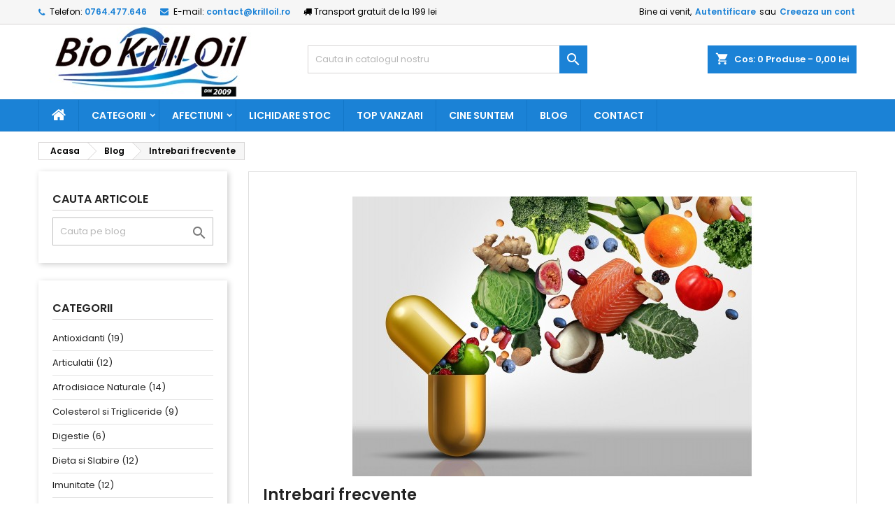

--- FILE ---
content_type: text/html; charset=utf-8
request_url: https://krilloil.ro/blog/post/intrebari-frecvente
body_size: 27537
content:
<!doctype html>
<html lang="ro">

  <head>
    
       
 

  <meta charset="utf-8">


  <meta http-equiv="x-ua-compatible" content="ie=edge">



  <title>Intrebari frecvente</title>
  <meta name="description" content="Scopul unui supliment este de a vă &quot;suplimenta&quot; dieta generală, ajutând la acoperirea diferenței dintre aportul alimentar obișnuit și nevoile nutritive.">
  <meta name="keywords" content="Intrebari frecvente">
    


  <meta name="viewport" content="width=device-width, initial-scale=1">



  <link rel="icon" type="image/vnd.microsoft.icon" href="https://krilloil.ro/img/favicon.ico?1768811596">
  <link rel="shortcut icon" type="image/x-icon" href="https://krilloil.ro/img/favicon.ico?1768811596">



    <link rel="stylesheet" href="https://krilloil.ro/themes/AngarTheme/assets/cache/theme-6a9eee1048.css" type="text/css" media="all">


<link rel="stylesheet" href="https://fonts.googleapis.com/css?family=Poppins:400,600&amp;subset=latin,latin-ext" type="text/css" media="all" />


  

  <script type="text/javascript">
        var klCustomer = null;
        var prestashop = {"cart":{"products":[],"totals":{"total":{"type":"total","label":"Total","amount":0,"value":"0,00\u00a0lei"},"total_including_tax":{"type":"total","label":"Total (cu taxe)","amount":0,"value":"0,00\u00a0lei"},"total_excluding_tax":{"type":"total","label":"Total (fara TVA)","amount":0,"value":"0,00\u00a0lei"}},"subtotals":{"products":{"type":"products","label":"Subtotal","amount":0,"value":"0,00\u00a0lei"},"discounts":null,"shipping":{"type":"shipping","label":"Livrare","amount":0,"value":""},"tax":null},"products_count":0,"summary_string":"0 articole","vouchers":{"allowed":1,"added":[]},"discounts":[],"minimalPurchase":0,"minimalPurchaseRequired":""},"currency":{"name":"Leu rom\u00e2nesc","iso_code":"RON","iso_code_num":"946","sign":"lei"},"customer":{"lastname":null,"firstname":null,"email":null,"birthday":null,"newsletter":null,"newsletter_date_add":null,"optin":null,"website":null,"company":null,"siret":null,"ape":null,"is_logged":false,"gender":{"type":null,"name":null},"addresses":[]},"language":{"name":"Rom\u00e2n\u0103 (Romanian)","iso_code":"ro","locale":"ro-RO","language_code":"ro-ro","is_rtl":"0","date_format_lite":"Y-m-d","date_format_full":"Y-m-d H:i:s","id":1},"page":{"title":"","canonical":null,"meta":{"title":"Magazin Online Naturiste www.Krilloil.ro","description":"","keywords":"","robots":"index"},"page_name":"module-hiblog-postdetails","body_classes":{"lang-ro":true,"lang-rtl":false,"country-RO":true,"currency-RON":true,"layout-full-width":true,"page-":true,"tax-display-enabled":true},"admin_notifications":[]},"shop":{"name":"Magazin Online Naturiste www.Krilloil.ro","logo":"https:\/\/krilloil.ro\/img\/krilloilro-logo-1768811596.jpg","stores_icon":"https:\/\/krilloil.ro\/img\/logo_stores.png","favicon":"https:\/\/krilloil.ro\/img\/favicon.ico"},"urls":{"base_url":"https:\/\/krilloil.ro\/","current_url":"https:\/\/krilloil.ro\/blog\/post\/intrebari-frecvente","shop_domain_url":"https:\/\/krilloil.ro","img_ps_url":"https:\/\/krilloil.ro\/img\/","img_cat_url":"https:\/\/krilloil.ro\/img\/c\/","img_lang_url":"https:\/\/krilloil.ro\/img\/l\/","img_prod_url":"https:\/\/krilloil.ro\/img\/p\/","img_manu_url":"https:\/\/krilloil.ro\/img\/m\/","img_sup_url":"https:\/\/krilloil.ro\/img\/su\/","img_ship_url":"https:\/\/krilloil.ro\/img\/s\/","img_store_url":"https:\/\/krilloil.ro\/img\/st\/","img_col_url":"https:\/\/krilloil.ro\/img\/co\/","img_url":"https:\/\/krilloil.ro\/themes\/AngarTheme\/assets\/img\/","css_url":"https:\/\/krilloil.ro\/themes\/AngarTheme\/assets\/css\/","js_url":"https:\/\/krilloil.ro\/themes\/AngarTheme\/assets\/js\/","pic_url":"https:\/\/krilloil.ro\/upload\/","pages":{"address":"https:\/\/krilloil.ro\/adresa","addresses":"https:\/\/krilloil.ro\/adrese","authentication":"https:\/\/krilloil.ro\/autentificare","cart":"https:\/\/krilloil.ro\/cos","category":"https:\/\/krilloil.ro\/index.php?controller=category","cms":"https:\/\/krilloil.ro\/index.php?controller=cms","contact":"https:\/\/krilloil.ro\/contact","discount":"https:\/\/krilloil.ro\/reducere","guest_tracking":"https:\/\/krilloil.ro\/urmarirea-comenzilor-pentru-oaspeti","history":"https:\/\/krilloil.ro\/istoric-comenzi","identity":"https:\/\/krilloil.ro\/identitate","index":"https:\/\/krilloil.ro\/","my_account":"https:\/\/krilloil.ro\/contul-meu","order_confirmation":"https:\/\/krilloil.ro\/confirmare-comanda","order_detail":"https:\/\/krilloil.ro\/index.php?controller=order-detail","order_follow":"https:\/\/krilloil.ro\/returnari","order":"https:\/\/krilloil.ro\/comanda","order_return":"https:\/\/krilloil.ro\/index.php?controller=order-return","order_slip":"https:\/\/krilloil.ro\/nota-credit","pagenotfound":"https:\/\/krilloil.ro\/pagina-nu-a-fost-gasita","password":"https:\/\/krilloil.ro\/recuperare-parola","pdf_invoice":"https:\/\/krilloil.ro\/index.php?controller=pdf-invoice","pdf_order_return":"https:\/\/krilloil.ro\/index.php?controller=pdf-order-return","pdf_order_slip":"https:\/\/krilloil.ro\/index.php?controller=pdf-order-slip","prices_drop":"https:\/\/krilloil.ro\/oferte-speciale","product":"https:\/\/krilloil.ro\/index.php?controller=product","search":"https:\/\/krilloil.ro\/cauta","sitemap":"https:\/\/krilloil.ro\/harta site","stores":"https:\/\/krilloil.ro\/magazine","supplier":"https:\/\/krilloil.ro\/furnizori","register":"https:\/\/krilloil.ro\/autentificare?create_account=1","order_login":"https:\/\/krilloil.ro\/comanda?login=1"},"alternative_langs":[],"theme_assets":"\/themes\/AngarTheme\/assets\/","actions":{"logout":"https:\/\/krilloil.ro\/?mylogout="},"no_picture_image":{"bySize":{"small_default":{"url":"https:\/\/krilloil.ro\/img\/p\/ro-default-small_default.jpg","width":98,"height":98},"cart_default":{"url":"https:\/\/krilloil.ro\/img\/p\/ro-default-cart_default.jpg","width":125,"height":125},"home_default":{"url":"https:\/\/krilloil.ro\/img\/p\/ro-default-home_default.jpg","width":259,"height":259},"medium_default":{"url":"https:\/\/krilloil.ro\/img\/p\/ro-default-medium_default.jpg","width":452,"height":452},"large_default":{"url":"https:\/\/krilloil.ro\/img\/p\/ro-default-large_default.jpg","width":800,"height":800}},"small":{"url":"https:\/\/krilloil.ro\/img\/p\/ro-default-small_default.jpg","width":98,"height":98},"medium":{"url":"https:\/\/krilloil.ro\/img\/p\/ro-default-home_default.jpg","width":259,"height":259},"large":{"url":"https:\/\/krilloil.ro\/img\/p\/ro-default-large_default.jpg","width":800,"height":800},"legend":""}},"configuration":{"display_taxes_label":true,"display_prices_tax_incl":true,"is_catalog":false,"show_prices":true,"opt_in":{"partner":true},"quantity_discount":{"type":"discount","label":"Reducere de cantitate"},"voucher_enabled":1,"return_enabled":1},"field_required":[],"breadcrumb":{"links":[{"title":"Acasa","url":"https:\/\/krilloil.ro\/"},{"title":"Blog","url":"https:\/\/krilloil.ro\/blog"},{"title":"Intrebari frecvente","url":""}],"count":3},"link":{"protocol_link":"https:\/\/","protocol_content":"https:\/\/"},"time":1768857902,"static_token":"b6afea649fdb1e7e7df04585d6899bd2","token":"f73a90d868e6b81135fc1dfcda8a8d36","debug":false};
        var psemailsubscription_subscription = "https:\/\/krilloil.ro\/module\/ps_emailsubscription\/subscription";
        var psr_icon_color = "#64AC20";
      </script>



  <style>
            div#cookiesplus-modal,
        #cookiesplus-modal > div,
        #cookiesplus-modal p {
            background-color: #FFFFFF !important;
        }
    
            #cookiesplus-modal > div,
        #cookiesplus-modal p {
            color: #000 !important;
        }
    
            #cookiesplus-modal .cookiesplus-accept {
            background-color: #20BF6B !important;
        }
    
            #cookiesplus-modal .cookiesplus-accept {
            border: 1px solid #20BF6B !important;
        }
    

            #cookiesplus-modal .cookiesplus-accept {
            color: #FFFFFF !important;
        }
    
            #cookiesplus-modal .cookiesplus-accept {
            font-size: 16px !important;
        }
    
    
            #cookiesplus-modal .cookiesplus-more-information {
            background-color: #FFFFFF !important;
        }
    
            #cookiesplus-modal .cookiesplus-more-information {
            border: 1px solid #7A7A7A !important;
        }
    
            #cookiesplus-modal .cookiesplus-more-information {
            color: #000 !important;
        }
    
            #cookiesplus-modal .cookiesplus-more-information {
            font-size: 16px !important;
        }
    
    
            #cookiesplus-modal .cookiesplus-reject {
            background-color: #FFFFFF !important;
        }
    
            #cookiesplus-modal .cookiesplus-reject {
            border: 1px solid #7A7A7A !important;
        }
    
            #cookiesplus-modal .cookiesplus-reject {
            color: #000 !important;
        }
    
            #cookiesplus-modal .cookiesplus-reject {
            font-size: 16px !important;
        }
    
    
            #cookiesplus-modal .cookiesplus-save:not([disabled]) {
            background-color: #FFFFFF !important;
        }
    
            #cookiesplus-modal .cookiesplus-save:not([disabled]) {
            border: 1px solid #7A7A7A !important;
        }
    
            #cookiesplus-modal .cookiesplus-save:not([disabled]) {
            color: #000 !important;
        }
    
            #cookiesplus-modal .cookiesplus-save {
            font-size: 16px !important;
        }
    
    
    
    #cookiesplus-tab {
                                    bottom: 0;
                left: 0;
                    
        
            }
</style>
<script src="https://cdn.sameday.ro/locker-plugin/lockerpluginsdk.js"></script><script type="text/javascript">
    var ets_cookie_module_name = '';
    var ets_cookie_id_payment_method =0;
    var ets_cookie_payment_option = '';
    var label_payment_fee = "Payment fee (tax incl.)";
</script>
<style>
body {
background-color: #ffffff;
font-family: "Poppins", Arial, Helvetica, sans-serif;
}

.products .product-miniature .product-title {
height: 32px;
}

.products .product-miniature .product-title a {
font-size: 14px;
line-height: 16px;
}

#content-wrapper .products .product-miniature .product-desc {
height: 36px;
}

@media (min-width: 991px) {
#home_categories ul li .cat-container {
min-height: 0px;
}
}

@media (min-width: 768px) {
a#_desktop_logo {
padding-top: 3px;
padding-bottom: 4px;
}
}

nav.header-nav {
background: #f6f6f6;
}

nav.header-nav,
.header_sep2 #contact-link span.shop-phone,
.header_sep2 #contact-link span.shop-phone.shop-tel,
.header_sep2 #contact-link span.shop-phone:last-child,
.header_sep2 .lang_currency_top,
.header_sep2 .lang_currency_top:last-child,
.header_sep2 #_desktop_currency_selector,
.header_sep2 #_desktop_language_selector,
.header_sep2 #_desktop_user_info {
border-color: #d6d4d4;
}

#contact-link,
#contact-link a,
.lang_currency_top span.lang_currency_text,
.lang_currency_top .dropdown i.expand-more,
nav.header-nav .user-info span,
nav.header-nav .user-info a.logout,
#languages-block-top div.current,
nav.header-nav a{
color: #000000;
}

#contact-link span.shop-phone strong,
#contact-link span.shop-phone strong a,
.lang_currency_top span.expand-more,
nav.header-nav .user-info a.account {
color: #1b82d6;
}

#contact-link span.shop-phone i {
color: #1b82d6;
}

.header-top {
background: #ffffff;
}

div#search_widget form button[type=submit] {
background: #1b82d6;
color: #ffffff;
}

div#search_widget form button[type=submit]:hover {
background: #1b82d6;
color: #ffffff;
}


#header div#_desktop_cart .blockcart .header {
background: #1b82d6;
}

#header div#_desktop_cart .blockcart .header a.cart_link {
color: #ffffff;
}


#homepage-slider .bx-wrapper .bx-pager.bx-default-pager a:hover,
#homepage-slider .bx-wrapper .bx-pager.bx-default-pager a.active{
background: #1b82d6;
}

div#rwd_menu {
background: #1b82d6;
}

div#rwd_menu,
div#rwd_menu a {
color: #ffffff;
}

div#rwd_menu,
div#rwd_menu .rwd_menu_item,
div#rwd_menu .rwd_menu_item:first-child {
border-color: #1276c7;
}

div#rwd_menu .rwd_menu_item:hover,
div#rwd_menu .rwd_menu_item:focus,
div#rwd_menu .rwd_menu_item a:hover,
div#rwd_menu .rwd_menu_item a:focus {
color: #ffffff;
background: #1b1a1b;
}

#mobile_top_menu_wrapper2 .top-menu li a:hover,
.rwd_menu_open ul.user_info li a:hover {
background: #1b1a1b;
color: #ffffff;
}

#_desktop_top_menu{
background: #1b82d6;
}

#_desktop_top_menu,
#_desktop_top_menu > ul > li,
.menu_sep1 #_desktop_top_menu > ul > li,
.menu_sep1 #_desktop_top_menu > ul > li:last-child,
.menu_sep2 #_desktop_top_menu,
.menu_sep2 #_desktop_top_menu > ul > li,
.menu_sep2 #_desktop_top_menu > ul > li:last-child,
.menu_sep3 #_desktop_top_menu,
.menu_sep4 #_desktop_top_menu,
.menu_sep5 #_desktop_top_menu,
.menu_sep6 #_desktop_top_menu {
border-color: #1276c7;
}

#_desktop_top_menu > ul > li > a {
color: #ffffff;
}

#_desktop_top_menu > ul > li:hover > a {
color: #ffffff;
background: #1b1a1b;
}

.submenu1 #_desktop_top_menu .popover.sub-menu ul.top-menu li a:hover {
background: #1b1a1b;
color: #ffffff;
}

#home_categories .homecat_title span {
border-color: #1b82d6;
}

#home_categories ul li .homecat_name span {
background: #1b82d6;
}

#home_categories ul li a.view_more {
background: #1b82d6;
color: #ffffff;
border-color: #1b82d6;
}

#home_categories ul li a.view_more:hover {
background: #1b1a1b;
color: #ffffff;
border-color: #1b1a1b;
}

.columns .text-uppercase a,
.columns .text-uppercase span,
.columns div#_desktop_cart .cart_index_title a,
#home_man_product .catprod_title a span {
border-color: #1b82d6;
}

#index .tabs ul.nav-tabs li.nav-item a.active,
#index .tabs ul.nav-tabs li.nav-item a:hover,
.index_title a,
.index_title span {
border-color: #1b82d6;
}

a.product-flags span.product-flag.new,
#home_cat_product a.product-flags span.product-flag.new,
#product #content .product-flags li,
#product #content .product-flags .product-flag.new {
background: #1b82d6;
}

.products .product-miniature .product-title a,
#home_cat_product ul li .right-block .name_block a {
color: #282828;
}

.products .product-miniature span.price,
#home_cat_product ul li .product-price-and-shipping .price,
.ui-widget .search_right span.search_price {
color: #ff5722;
}

.button-container .add-to-cart:hover,
#subcart .cart-buttons .viewcart:hover {
background: #286e2b;
color: #ffffff;
border-color: #1b1a1b;
}

.button-container .add-to-cart,
.button-container .add-to-cart:disabled,
#subcart .cart-buttons .viewcart {
background: #43a047;
color: #ffffff;
border-color: #000000;
}

#home_cat_product .catprod_title span {
border-color: #1b82d6;
}

#home_man .man_title span {
border-color: #1b82d6;
}

div#angarinfo_block .icon_cms {
color: #1b82d6;
}

.footer-container {
background: #f6f6f6;
}

.footer-container,
.footer-container .h3,
.footer-container .links .title,
.row.social_footer {
border-color: #dddddd;
}

.footer-container .h3 span,
.footer-container .h3 a,
.footer-container .links .title span.h3,
.footer-container .links .title a.h3 {
border-color: #1b82d6;
}

.footer-container,
.footer-container .h3,
.footer-container .links .title .h3,
.footer-container a,
.footer-container li a,
.footer-container .links ul>li a {
color: #000000;
}

.block_newsletter .btn-newsletter {
background: #1b82d6;
color: #ffffff;
}

.block_newsletter .btn-newsletter:hover {
background: #1b1a1b;
color: #ffffff;
}

.footer-container .bottom-footer {
background: #f6f6f6;
border-color: #dddddd;
color: #000000;
}

.product-prices .current-price span.price {
color: #1b82d6;
}

.product-add-to-cart button.btn.add-to-cart:hover {
background: #286e2b;
color: #ffffff;
border-color: #000000;
}

.product-add-to-cart button.btn.add-to-cart,
.product-add-to-cart button.btn.add-to-cart:disabled {
background: #43a047;
color: #ffffff;
border-color: #43a047;
}

#product .tabs ul.nav-tabs li.nav-item a.active,
#product .tabs ul.nav-tabs li.nav-item a:hover,
#product .index_title span,
.page-product-heading span {
border-color: #1b82d6;
}

.btn-primary:hover {
background: #3aa04c;
color: #ffffff;
border-color: #196f28;
}

.btn-primary,
.btn-primary.disabled,
.btn-primary:disabled,
.btn-primary.disabled:hover {
background: #43b754;
color: #ffffff;
border-color: #399a49;
}

.btn-secondary:hover {
background: #eeeeee;
color: #000000;
border-color: #d8d8d8;
}

.btn-secondary,
.btn-secondary.disabled,
.btn-secondary:disabled,
.btn-secondary.disabled:hover {
background: #f6f6f6;
color: #000000;
border-color: #d8d8d8;
}

.form-control:focus, .input-group.focus {
border-color: #dbdbdb;;
outline-color: #dbdbdb;;
}

body .pagination .page-list .current a,
body .pagination .page-list a:hover,
body .pagination .page-list .current a.disabled,
body .pagination .page-list .current a.disabled:hover {
color: #1b82d6;
}

.page-my-account #content .links a:hover i {
color: #1b82d6;
}

#scroll_top {
background: #1b82d6;
color: #ffffff;
}

#scroll_top:hover,
#scroll_top:focus {
background: #1b1a1b;
color: #ffffff;
}

</style><script type="text/javascript">
    
        var psv = 1.7;
        var blog_secure_key = '3f6895d821a777c1d87fa15d21fe2e4f';
        var blog_front_controller_url = 'https://krilloil.ro/module/hiblog/blog';
    
</script>

            <meta property="og:url" content="https://krilloil.ro/blog/post/intrebari-frecvente" />
        <meta property="og:title" content="Intrebari frecvente" />

        <meta property="og:description" content="Scopul unui supliment este de a vă &quot;suplimenta&quot; dieta generală, ajutând la acoperirea diferenței dintre aportul alimentar obișnuit și nevoile nutritive." />

                    <meta property="og:image" content="https://krilloil.ro/modules/hiblog/views/img/upload/details/7f8051d2707dc2d3b5b460bae7d0fbab.jpg" />
            
    <meta property="og:type" content="article" />

            <meta name="twitter:card" content="summary" />
        <meta name="twitter:site" content="KrilloilRo" />
    
    <link rel="canonical" href="https://krilloil.ro/blog/post/intrebari-frecvente" />



<script type="text/javascript">
    var is_mobile_spmgsnipreview = '0';
    var spmgsnipreview_is_rewrite = '1';
</script>



<link rel="alternate" type="application/rss+xml" href="https://krilloil.ro/module/spmgsnipreview/rss" />


    <script type="text/javascript">

                    var baseDir = 'https://krilloil.ro/';
        


        var ajax_productreviews_url_spmgsnipreview = 'https://krilloil.ro/module/spmgsnipreview/ajaxreviews?token=5f133a8158c5c25f4ad6bb7f9b4ec84e51d6e91f';

    </script>






<style type="text/css">
.page-item.active .page-link, .page-item.active .page-link:focus, .page-item.active .page-link:hover
{
    background-color:#F7B900;
    border-color:#F7B900;
}
a.page-link:hover {
    background-color:#F7B900!important  ;
    color:#fff;
    border-color:#F7B900;
}

    </style>



            
















            <link rel="alternate" type="application/rss+xml" href="https://krilloil.ro/module/spmgsnipreview/rsstestimonials" />
    


    <style type="text/css">


        .interactive-top-right-spmgsnipreview{
            background-color: #c45500;
        }

        .interactive-top-left-spmgsnipreview{
            background-color: #c45500;
        }


        .interactive-bottom-right-spmgsnipreview{
            background-color: #c45500;
        }

        .interactive-bottom-left-spmgsnipreview{
            background-color: #c45500;
        }


        #interactive-bar-right-s-spmgsnipreview{
            background-color: #c45500;
        }


        #interactive-bar-left-s-spmgsnipreview{
            background-color: #c45500;
        }


        .interactive-field-custom-spmgsnipreview{
            background-color:#fafafa;
        }


    </style>















<script type="text/javascript">

    var ajax_storereviews_url_spmgsnipreview = 'https://krilloil.ro/module/spmgsnipreview/ajaxshopreviews?token=5f133a8158c5c25f4ad6bb7f9b4ec84e51d6e91f';


    


</script>



<script type="text/javascript">
                    var view_js_load = 0;
    var view_js_save = 0;
    var view_category_page = 0;
    var view_brand_page = 0;
    var view_page_number = 0;

    var view_category_page_container = '<fieldset class="bestkit_views_category_wrapper  ps16" id="bestkit_views_category_recommends_products"><legend>Produse populare</legend><div class="products-block"></div></fieldset>';
    var view_brand_page_container = '<fieldset class="bestkit_views_brand_wrapper  ps16" id="bestkit_views_brand_recommends_products"><legend>Produse populare</legend><div class="products-block"></div></fieldset>';
</script>





    
  </head>

  <body id="module-hiblog-postdetails" class="lang-ro country-ro currency-ron layout-full-width page- tax-display-enabled  ps_175
	no_bg #ffffff bg_attatchment_fixed bg_position_tl bg_repeat_xy bg_size_initial slider_position_top slider_controls_white banners_top3 banners_top_tablets3 banners_top_phones1 banners_bottom2 banners_bottom_tablets2 banners_bottom_phones1 submenu1 pl_1col_qty_5 pl_2col_qty_3 pl_3col_qty_3 pl_1col_qty_bigtablets_4 pl_2col_qty_bigtablets_3 pl_3col_qty_bigtablets_2 pl_1col_qty_tablets_3 pl_1col_qty_phones_2 home_tabs1 pl_border_type3 32 14 16 pl_button_icon_no pl_button_qty1 pl_desc_no pl_reviews_yes pl_availability_no  hide_reference_no hide_reassurance_yes product_tabs1    menu_sep2 header_sep1 slider_boxed feat_cat_style3 feat_cat4 feat_cat_bigtablets3 feat_cat_tablets2 feat_cat_phones0 all_products_yes pl_colors_yes newsletter_info_yes stickycart_yes stickymenu_yes homeicon_no pl_man_no product_hide_man_no  pl_ref_yes  mainfont_Poppins bg_white  not_logged ">

    
      
    

    <main>
      
              

      <header id="header">
        
          


  <div class="header-banner">
    
  </div>



<!-- Google Tag Manager (noscript) -->
<noscript><iframe src="https://www.googletagmanager.com/ns.html?id=GTM-TPHFRZP"
height="0" width="0" style="display:none;visibility:hidden"></iframe></noscript>
<!-- End Google Tag Manager (noscript) -->



  <nav class="header-nav">
    <div class="container">
      <div class="row">
          <div class="col-md-12 col-xs-12">
            <div id="_desktop_contact_link">
  <div id="contact-link">

			<span class="shop-phone contact_link">
			<a href="https://krilloil.ro/contact">Contacteaza-ne</a>
		</span>
	
			<span class="shop-phone shop-tel">
			<i class="fa fa-phone"></i>
			<span class="shop-phone_text">Telefon:</span>
			<strong>0764.477.646</strong>
		</span>
	
			<span class="shop-phone shop-email">
			<i class="fa fa-envelope"></i>
			<span class="shop-phone_text">E-mail:</span>
			<strong><a href="&#109;&#97;&#105;&#108;&#116;&#111;&#58;%63%6f%6e%74%61%63%74@%6b%72%69%6c%6c%6f%69%6c.%72%6f" >&#x63;&#x6f;&#x6e;&#x74;&#x61;&#x63;&#x74;&#x40;&#x6b;&#x72;&#x69;&#x6c;&#x6c;&#x6f;&#x69;&#x6c;&#x2e;&#x72;&#x6f;</a></strong>
		</span>
	    
    	<i class="fa fa-truck"></i>
	Transport gratuit de la 199 lei
		

  </div>
</div>


            <div id="_desktop_user_info">
  <div class="user-info">


	<ul class="user_info hidden-md-up">

		
			<li><a href="https://krilloil.ro/contul-meu" title="Conecteaza-te la contul de client" rel="nofollow">Autentificare</a></li>
			<li><a href="https://krilloil.ro/autentificare?create_account=1" title="Conecteaza-te la contul de client" rel="nofollow">Creeaza un cont</a></li>

		
	</ul>


	<div class="hidden-sm-down">
		<span class="welcome">Bine ai venit,</span>
					<a class="account" href="https://krilloil.ro/contul-meu" title="Conecteaza-te la contul de client" rel="nofollow">Autentificare</a>

			<span class="or">sau</span>

			<a class="account" href="https://krilloil.ro/autentificare?create_account=1" title="Conecteaza-te la contul de client" rel="nofollow">Creeaza un cont</a>
			</div>


  </div>
</div>
          </div>
      </div>
    </div>
  </nav>



  <div class="header-top">
    <div class="container">
	  <div class="row">
		<a href="https://krilloil.ro/" class="col-md-4 hidden-sm-down2" id="_desktop_logo">
			<img class="logo img-responsive" src="https://krilloil.ro/img/krilloilro-logo-1768811596.jpg" alt="Magazin Online Naturiste www.Krilloil.ro">
		</a>
		
<div id="_desktop_cart">

	<div class="cart_top">

		<div class="blockcart cart-preview inactive" data-refresh-url="//krilloil.ro/module/ps_shoppingcart/ajax">
			<div class="header">
			
				<div class="cart_index_title">
					<a class="cart_link" rel="nofollow" href="//krilloil.ro/cos?action=show">
						<i class="material-icons shopping-cart">shopping_cart</i>
						<span class="hidden-sm-down cart_title">Cos:</span>
						<span class="cart-products-count">
							0<span> Produse - 0,00 lei</span>
						</span>
					</a>
				</div>


				<div id="subcart">

					<ul class="cart_products">

											<li>Nu mai sunt produse in cosul tau</li>
					
										</ul>

					<ul class="cart-subtotals">

				
						<li>
							<span class="text">Livrare</span>
							<span class="value"></span>
							<span class="clearfix"></span>
						</li>

						<li>
							<span class="text">Total</span>
							<span class="value">0,00 lei</span>
							<span class="clearfix"></span>
						</li>

					</ul>

					<div class="cart-buttons">
						<a class="btn btn-primary viewcart" href="//krilloil.ro/cos?action=show">Plateste <i class="material-icons">&#xE315;</i></a>
											</div>

				</div>

			</div>
		</div>

	</div>

</div>


<!-- Block search module TOP -->
<div id="_desktop_search_widget" class="col-lg-4 col-md-4 col-sm-12 search-widget hidden-sm-down ">
	<div id="search_widget" data-search-controller-url="//krilloil.ro/cauta">
		<form method="get" action="//krilloil.ro/cauta">
			<input type="hidden" name="controller" value="search">
			<input type="text" name="s" value="" placeholder="Cauta in catalogul nostru" aria-label="Cauta">
			<button type="submit">
				<i class="material-icons search">&#xE8B6;</i>
				<span class="hidden-xl-down">Cauta</span>
			</button>
		</form>
	</div>
</div>
<!-- /Block search module TOP -->















		<div class="clearfix"></div>
	  </div>
    </div>

	<div id="rwd_menu" class="hidden-md-up">
		<div class="container">
			<div id="menu-icon2" class="rwd_menu_item"><i class="material-icons d-inline">&#xE5D2;</i></div>
			<div id="search-icon" class="rwd_menu_item"><i class="material-icons search">&#xE8B6;</i></div>
			<div id="user-icon" class="rwd_menu_item"><i class="material-icons logged">&#xE7FF;</i></div>
			<div id="_mobile_cart" class="rwd_menu_item"></div>
		</div>
		<div class="clearfix"></div>
	</div>

	<div class="container">
		<div id="mobile_top_menu_wrapper2" class="rwd_menu_open hidden-md-up" style="display:none;">
			<div class="js-top-menu mobile" id="_mobile_top_menu"></div>
		</div>

		<div id="mobile_search_wrapper" class="rwd_menu_open hidden-md-up" style="display:none;">
			<div id="_mobile_search_widget"></div>
		</div>

		<div id="mobile_user_wrapper" class="rwd_menu_open hidden-md-up" style="display:none;">
			<div id="_mobile_user_info"></div>
		</div>
	</div>
  </div>
  

<div class="menu js-top-menu position-static hidden-sm-down" id="_desktop_top_menu">
    
          <ul class="top-menu container" id="top-menu" data-depth="0">

					<li class="home_icon"><a href="https://krilloil.ro/"><i class="icon-home"></i><span>Acasa</span></a></li>
		
                    <li class="category" id="category-2">
                          <a
                class="dropdown-item sf-with-ul"
                href="https://krilloil.ro/" data-depth="0"
                              >
                                                                      <span class="float-xs-right hidden-md-up">
                    <span data-target="#top_sub_menu_69197" data-toggle="collapse" class="navbar-toggler collapse-icons">
                      <i class="material-icons add">&#xE313;</i>
                      <i class="material-icons remove">&#xE316;</i>
                    </span>
                  </span>
                                Categorii
              </a>
                            <div  class="popover sub-menu js-sub-menu collapse" id="top_sub_menu_69197">
                
          <ul class="top-menu container"  data-depth="1">

		
                    <li class="category" id="category-12">
                          <a
                class="dropdown-item dropdown-submenu sf-with-ul"
                href="https://krilloil.ro/12-articulatii" data-depth="1"
                              >
                                                                      <span class="float-xs-right hidden-md-up">
                    <span data-target="#top_sub_menu_64261" data-toggle="collapse" class="navbar-toggler collapse-icons">
                      <i class="material-icons add">&#xE313;</i>
                      <i class="material-icons remove">&#xE316;</i>
                    </span>
                  </span>
                                Articulatii
              </a>
                            <div  class="collapse" id="top_sub_menu_64261">
                
          <ul class="top-menu container"  data-depth="2">

		
                    <li class="category" id="category-136">
                          <a
                class="dropdown-item"
                href="https://krilloil.ro/136-turmeric" data-depth="2"
                              >
                                Turmeric
              </a>
                          </li>
                    <li class="category" id="category-137">
                          <a
                class="dropdown-item"
                href="https://krilloil.ro/137-cat-s-claw" data-depth="2"
                              >
                                Cat&#039;s Claw
              </a>
                          </li>
                    <li class="category" id="category-138">
                          <a
                class="dropdown-item"
                href="https://krilloil.ro/138-devil-s-claw" data-depth="2"
                              >
                                Devil&#039;s Claw
              </a>
                          </li>
                    <li class="category" id="category-139">
                          <a
                class="dropdown-item"
                href="https://krilloil.ro/139-boswellia" data-depth="2"
                              >
                                Boswellia
              </a>
                          </li>
                    <li class="category" id="category-166">
                          <a
                class="dropdown-item"
                href="https://krilloil.ro/166-glucozamina" data-depth="2"
                              >
                                Glucozamina
              </a>
                          </li>
                    <li class="category" id="category-167">
                          <a
                class="dropdown-item"
                href="https://krilloil.ro/167-msm" data-depth="2"
                              >
                                MSM
              </a>
                          </li>
                    <li class="category" id="category-168">
                          <a
                class="dropdown-item"
                href="https://krilloil.ro/168-condroitina" data-depth="2"
                              >
                                Condroitina
              </a>
                          </li>
                    <li class="category" id="category-169">
                          <a
                class="dropdown-item"
                href="https://krilloil.ro/169-siliciu" data-depth="2"
                              >
                                Siliciu
              </a>
                          </li>
              </ul>
    
              </div>
                          </li>
                    <li class="category" id="category-26">
                          <a
                class="dropdown-item dropdown-submenu sf-with-ul"
                href="https://krilloil.ro/26-antioxidanti-naturali" data-depth="1"
                              >
                                                                      <span class="float-xs-right hidden-md-up">
                    <span data-target="#top_sub_menu_59929" data-toggle="collapse" class="navbar-toggler collapse-icons">
                      <i class="material-icons add">&#xE313;</i>
                      <i class="material-icons remove">&#xE316;</i>
                    </span>
                  </span>
                                Antioxidanti
              </a>
                            <div  class="collapse" id="top_sub_menu_59929">
                
          <ul class="top-menu container"  data-depth="2">

		
                    <li class="category" id="category-27">
                          <a
                class="dropdown-item"
                href="https://krilloil.ro/27-produse-organice-bio" data-depth="2"
                              >
                                Produse Organice-Bio
              </a>
                          </li>
                    <li class="category" id="category-60">
                          <a
                class="dropdown-item"
                href="https://krilloil.ro/60-ceaiuri-si-tincturi" data-depth="2"
                              >
                                Ceaiuri si Tincturi
              </a>
                          </li>
                    <li class="category" id="category-117">
                          <a
                class="dropdown-item"
                href="https://krilloil.ro/117-bacopa-monnieri" data-depth="2"
                              >
                                Bacopa Monnieri
              </a>
                          </li>
                    <li class="category" id="category-118">
                          <a
                class="dropdown-item"
                href="https://krilloil.ro/118-resveratrol" data-depth="2"
                              >
                                Resveratrol
              </a>
                          </li>
                    <li class="category" id="category-120">
                          <a
                class="dropdown-item"
                href="https://krilloil.ro/120-glutathione" data-depth="2"
                              >
                                Glutathione
              </a>
                          </li>
                    <li class="category" id="category-122">
                          <a
                class="dropdown-item"
                href="https://krilloil.ro/122-n-acetil-cisteina" data-depth="2"
                              >
                                N-Acetil Cisteina
              </a>
                          </li>
                    <li class="category" id="category-123">
                          <a
                class="dropdown-item"
                href="https://krilloil.ro/123-propolis" data-depth="2"
                              >
                                Propolis
              </a>
                          </li>
                    <li class="category" id="category-119">
                          <a
                class="dropdown-item"
                href="https://krilloil.ro/119-astaxantina" data-depth="2"
                              >
                                Astaxantina
              </a>
                          </li>
                    <li class="category" id="category-170">
                          <a
                class="dropdown-item"
                href="https://krilloil.ro/170-quercetina" data-depth="2"
                              >
                                Quercetina
              </a>
                          </li>
              </ul>
    
              </div>
                          </li>
                    <li class="category" id="category-16">
                          <a
                class="dropdown-item dropdown-submenu sf-with-ul"
                href="https://krilloil.ro/16-circulatie-sanguina" data-depth="1"
                              >
                                                                      <span class="float-xs-right hidden-md-up">
                    <span data-target="#top_sub_menu_36750" data-toggle="collapse" class="navbar-toggler collapse-icons">
                      <i class="material-icons add">&#xE313;</i>
                      <i class="material-icons remove">&#xE316;</i>
                    </span>
                  </span>
                                Circulatie
              </a>
                            <div  class="collapse" id="top_sub_menu_36750">
                
          <ul class="top-menu container"  data-depth="2">

		
                    <li class="category" id="category-23">
                          <a
                class="dropdown-item"
                href="https://krilloil.ro/23-colesterol-si-trigliceride" data-depth="2"
                              >
                                Colesterol si Trigliceride
              </a>
                          </li>
                    <li class="category" id="category-87">
                          <a
                class="dropdown-item"
                href="https://krilloil.ro/87-drojdia-de-orez-rosu-red-yeast-rice" data-depth="2"
                              >
                                Drojdie orez rosu
              </a>
                          </li>
                    <li class="category" id="category-121">
                          <a
                class="dropdown-item"
                href="https://krilloil.ro/121-usturoi" data-depth="2"
                              >
                                Usturoi
              </a>
                          </li>
              </ul>
    
              </div>
                          </li>
                    <li class="category" id="category-21">
                          <a
                class="dropdown-item dropdown-submenu sf-with-ul"
                href="https://krilloil.ro/21-cosmetice" data-depth="1"
                              >
                                                                      <span class="float-xs-right hidden-md-up">
                    <span data-target="#top_sub_menu_7001" data-toggle="collapse" class="navbar-toggler collapse-icons">
                      <i class="material-icons add">&#xE313;</i>
                      <i class="material-icons remove">&#xE316;</i>
                    </span>
                  </span>
                                Cosmetice
              </a>
                            <div  class="collapse" id="top_sub_menu_7001">
                
          <ul class="top-menu container"  data-depth="2">

		
                    <li class="category" id="category-78">
                          <a
                class="dropdown-item"
                href="https://krilloil.ro/78-acid-hialuronic" data-depth="2"
                              >
                                Acid Hialuronic
              </a>
                          </li>
                    <li class="category" id="category-28">
                          <a
                class="dropdown-item"
                href="https://krilloil.ro/28-antirid" data-depth="2"
                              >
                                Antirid
              </a>
                          </li>
                    <li class="category" id="category-29">
                          <a
                class="dropdown-item"
                href="https://krilloil.ro/29-anticelulita" data-depth="2"
                              >
                                Anticelulita
              </a>
                          </li>
                    <li class="category" id="category-31">
                          <a
                class="dropdown-item"
                href="https://krilloil.ro/31-regenerare-par-barbati" data-depth="2"
                              >
                                Regenerare par barbati
              </a>
                          </li>
                    <li class="category" id="category-57">
                          <a
                class="dropdown-item"
                href="https://krilloil.ro/57-sanatatea-sanilor" data-depth="2"
                              >
                                Sanatatea sanilor
              </a>
                          </li>
                    <li class="category" id="category-58">
                          <a
                class="dropdown-item"
                href="https://krilloil.ro/58-regenerare-par-femei" data-depth="2"
                              >
                                Regenerare par femei
              </a>
                          </li>
                    <li class="category" id="category-69">
                          <a
                class="dropdown-item"
                href="https://krilloil.ro/69-colagen" data-depth="2"
                              >
                                Colagen
              </a>
                          </li>
                    <li class="category" id="category-30">
                          <a
                class="dropdown-item"
                href="https://krilloil.ro/30-par-si-unghii" data-depth="2"
                              >
                                Par si Unghii
              </a>
                          </li>
                    <li class="category" id="category-111">
                          <a
                class="dropdown-item"
                href="https://krilloil.ro/111-biotina" data-depth="2"
                              >
                                Biotina
              </a>
                          </li>
              </ul>
    
              </div>
                          </li>
                    <li class="category" id="category-25">
                          <a
                class="dropdown-item dropdown-submenu sf-with-ul"
                href="https://krilloil.ro/25-digestie" data-depth="1"
                              >
                                                                      <span class="float-xs-right hidden-md-up">
                    <span data-target="#top_sub_menu_6130" data-toggle="collapse" class="navbar-toggler collapse-icons">
                      <i class="material-icons add">&#xE313;</i>
                      <i class="material-icons remove">&#xE316;</i>
                    </span>
                  </span>
                                Digestie
              </a>
                            <div  class="collapse" id="top_sub_menu_6130">
                
          <ul class="top-menu container"  data-depth="2">

		
                    <li class="category" id="category-46">
                          <a
                class="dropdown-item"
                href="https://krilloil.ro/46-reflux-acid-gastric" data-depth="2"
                              >
                                Reflux acid gastric
              </a>
                          </li>
                    <li class="category" id="category-47">
                          <a
                class="dropdown-item"
                href="https://krilloil.ro/47-gaze-intestinale-si-balonari" data-depth="2"
                              >
                                Gaze intestinale si balonari
              </a>
                          </li>
              </ul>
    
              </div>
                          </li>
                    <li class="category" id="category-42">
                          <a
                class="dropdown-item dropdown-submenu sf-with-ul"
                href="https://krilloil.ro/42-diferite-afectiuni" data-depth="1"
                              >
                                                                      <span class="float-xs-right hidden-md-up">
                    <span data-target="#top_sub_menu_31379" data-toggle="collapse" class="navbar-toggler collapse-icons">
                      <i class="material-icons add">&#xE313;</i>
                      <i class="material-icons remove">&#xE316;</i>
                    </span>
                  </span>
                                Diverse
              </a>
                            <div  class="collapse" id="top_sub_menu_31379">
                
          <ul class="top-menu container"  data-depth="2">

		
                    <li class="category" id="category-13">
                          <a
                class="dropdown-item"
                href="https://krilloil.ro/13-menopauza" data-depth="2"
                              >
                                Menopauza
              </a>
                          </li>
                    <li class="category" id="category-39">
                          <a
                class="dropdown-item"
                href="https://krilloil.ro/39-ochi-sanatosi" data-depth="2"
                              >
                                Ochi sanatosi
              </a>
                          </li>
                    <li class="category" id="category-40">
                          <a
                class="dropdown-item"
                href="https://krilloil.ro/40-afectiuni-renale" data-depth="2"
                              >
                                Afectiuni renale
              </a>
                          </li>
                    <li class="category" id="category-43">
                          <a
                class="dropdown-item"
                href="https://krilloil.ro/43-voce-ragusita" data-depth="2"
                              >
                                Voce ragusita
              </a>
                          </li>
                    <li class="category" id="category-44">
                          <a
                class="dropdown-item"
                href="https://krilloil.ro/44-dureri-menstruale" data-depth="2"
                              >
                                Dureri menstruale
              </a>
                          </li>
                    <li class="category" id="category-45">
                          <a
                class="dropdown-item"
                href="https://krilloil.ro/45-raceala-si-gripa" data-depth="2"
                              >
                                Raceala si gripa
              </a>
                          </li>
                    <li class="category" id="category-48">
                          <a
                class="dropdown-item"
                href="https://krilloil.ro/48-pentru-diabet" data-depth="2"
                              >
                                Pentru diabet
              </a>
                          </li>
                    <li class="category" id="category-49">
                          <a
                class="dropdown-item"
                href="https://krilloil.ro/49-glanda-tiroida" data-depth="2"
                              >
                                Glanda tiroida
              </a>
                          </li>
                    <li class="category" id="category-50">
                          <a
                class="dropdown-item"
                href="https://krilloil.ro/50-modificari-de-sezon" data-depth="2"
                              >
                                Modificari de sezon
              </a>
                          </li>
                    <li class="category" id="category-51">
                          <a
                class="dropdown-item"
                href="https://krilloil.ro/51-memorie" data-depth="2"
                              >
                                Memorie
              </a>
                          </li>
                    <li class="category" id="category-52">
                          <a
                class="dropdown-item"
                href="https://krilloil.ro/52-infectii-urinare" data-depth="2"
                              >
                                Infectii urinare
              </a>
                          </li>
                    <li class="category" id="category-54">
                          <a
                class="dropdown-item"
                href="https://krilloil.ro/54-parkinson" data-depth="2"
                              >
                                Parkinson
              </a>
                          </li>
                    <li class="category" id="category-55">
                          <a
                class="dropdown-item"
                href="https://krilloil.ro/55-candida" data-depth="2"
                              >
                                Candida
              </a>
                          </li>
                    <li class="category" id="category-41">
                          <a
                class="dropdown-item"
                href="https://krilloil.ro/41-reduceri-si-promotii" data-depth="2"
                              >
                                Reduceri si Promotii
              </a>
                          </li>
                    <li class="category" id="category-74">
                          <a
                class="dropdown-item"
                href="https://krilloil.ro/74-desmodium" data-depth="2"
                              >
                                Desmodium
              </a>
                          </li>
                    <li class="category" id="category-53">
                          <a
                class="dropdown-item"
                href="https://krilloil.ro/53-detoxifiere" data-depth="2"
                              >
                                Detoxifiere
              </a>
                          </li>
                    <li class="category" id="category-15">
                          <a
                class="dropdown-item"
                href="https://krilloil.ro/15-protectie-ficat" data-depth="2"
                              >
                                Protectie ficat
              </a>
                          </li>
                    <li class="category" id="category-142">
                          <a
                class="dropdown-item"
                href="https://krilloil.ro/142-produse-cadou" data-depth="2"
                              >
                                PRODUSE CADOU
              </a>
                          </li>
              </ul>
    
              </div>
                          </li>
                    <li class="category" id="category-17">
                          <a
                class="dropdown-item dropdown-submenu sf-with-ul"
                href="https://krilloil.ro/17-insomnie-anxietate" data-depth="1"
                              >
                                                                      <span class="float-xs-right hidden-md-up">
                    <span data-target="#top_sub_menu_15976" data-toggle="collapse" class="navbar-toggler collapse-icons">
                      <i class="material-icons add">&#xE313;</i>
                      <i class="material-icons remove">&#xE316;</i>
                    </span>
                  </span>
                                Insomnie &amp; Anxietate
              </a>
                            <div  class="collapse" id="top_sub_menu_15976">
                
          <ul class="top-menu container"  data-depth="2">

		
                    <li class="category" id="category-64">
                          <a
                class="dropdown-item"
                href="https://krilloil.ro/64-melatonina" data-depth="2"
                              >
                                Melatonina
              </a>
                          </li>
                    <li class="category" id="category-65">
                          <a
                class="dropdown-item"
                href="https://krilloil.ro/65-5-htp" data-depth="2"
                              >
                                5-HTP
              </a>
                          </li>
                    <li class="category" id="category-89">
                          <a
                class="dropdown-item"
                href="https://krilloil.ro/89-l-triptofan" data-depth="2"
                              >
                                L-Triptofan
              </a>
                          </li>
                    <li class="category" id="category-90">
                          <a
                class="dropdown-item"
                href="https://krilloil.ro/90-nootropice" data-depth="2"
                              >
                                Nootropice
              </a>
                          </li>
                    <li class="category" id="category-112">
                          <a
                class="dropdown-item"
                href="https://krilloil.ro/112-valeriana" data-depth="2"
                              >
                                Valeriana
              </a>
                          </li>
                    <li class="category" id="category-113">
                          <a
                class="dropdown-item"
                href="https://krilloil.ro/113-inositol" data-depth="2"
                              >
                                Inositol
              </a>
                          </li>
                    <li class="category" id="category-114">
                          <a
                class="dropdown-item"
                href="https://krilloil.ro/114-gaba" data-depth="2"
                              >
                                GABA
              </a>
                          </li>
                    <li class="category" id="category-115">
                          <a
                class="dropdown-item"
                href="https://krilloil.ro/115-lion-s-mane-coama-leului" data-depth="2"
                              >
                                Lion&#039;s Mane (Coama leului)
              </a>
                          </li>
                    <li class="category" id="category-116">
                          <a
                class="dropdown-item"
                href="https://krilloil.ro/116-st-john-s-wort-sunatoare" data-depth="2"
                              >
                                St John&#039;s Wort (Sunatoare)
              </a>
                          </li>
                    <li class="category" id="category-143">
                          <a
                class="dropdown-item"
                href="https://krilloil.ro/143-colina" data-depth="2"
                              >
                                Colina
              </a>
                          </li>
                    <li class="category" id="category-158">
                          <a
                class="dropdown-item"
                href="https://krilloil.ro/158-l-teanina" data-depth="2"
                              >
                                L-Teanina
              </a>
                          </li>
              </ul>
    
              </div>
                          </li>
                    <li class="category" id="category-22">
                          <a
                class="dropdown-item dropdown-submenu sf-with-ul"
                href="https://krilloil.ro/22-imunitate" data-depth="1"
                              >
                                                                      <span class="float-xs-right hidden-md-up">
                    <span data-target="#top_sub_menu_88210" data-toggle="collapse" class="navbar-toggler collapse-icons">
                      <i class="material-icons add">&#xE313;</i>
                      <i class="material-icons remove">&#xE316;</i>
                    </span>
                  </span>
                                Imunitate
              </a>
                            <div  class="collapse" id="top_sub_menu_88210">
                
          <ul class="top-menu container"  data-depth="2">

		
                    <li class="category" id="category-133">
                          <a
                class="dropdown-item"
                href="https://krilloil.ro/133-echinacea" data-depth="2"
                              >
                                Echinacea
              </a>
                          </li>
                    <li class="category" id="category-134">
                          <a
                class="dropdown-item"
                href="https://krilloil.ro/134-oregano" data-depth="2"
                              >
                                Oregano
              </a>
                          </li>
                    <li class="category" id="category-135">
                          <a
                class="dropdown-item"
                href="https://krilloil.ro/135-reishi" data-depth="2"
                              >
                                Reishi
              </a>
                          </li>
              </ul>
    
              </div>
                          </li>
                    <li class="category" id="category-63">
                          <a
                class="dropdown-item dropdown-submenu sf-with-ul"
                href="https://krilloil.ro/63-omega-3" data-depth="1"
                              >
                                                                      <span class="float-xs-right hidden-md-up">
                    <span data-target="#top_sub_menu_26570" data-toggle="collapse" class="navbar-toggler collapse-icons">
                      <i class="material-icons add">&#xE313;</i>
                      <i class="material-icons remove">&#xE316;</i>
                    </span>
                  </span>
                                Omega 3
              </a>
                            <div  class="collapse" id="top_sub_menu_26570">
                
          <ul class="top-menu container"  data-depth="2">

		
                    <li class="category" id="category-163">
                          <a
                class="dropdown-item"
                href="https://krilloil.ro/163-omega-3-6-9" data-depth="2"
                              >
                                Omega 3-6-9
              </a>
                          </li>
                    <li class="category" id="category-164">
                          <a
                class="dropdown-item"
                href="https://krilloil.ro/164-omega-3-d3-k2" data-depth="2"
                              >
                                Omega 3 + D3 + K2
              </a>
                          </li>
                    <li class="category" id="category-165">
                          <a
                class="dropdown-item"
                href="https://krilloil.ro/165-ulei-ficat-cod" data-depth="2"
                              >
                                Ulei ficat cod
              </a>
                          </li>
              </ul>
    
              </div>
                          </li>
                    <li class="category" id="category-33">
                          <a
                class="dropdown-item dropdown-submenu sf-with-ul"
                href="https://krilloil.ro/33-sport" data-depth="1"
                              >
                                                                      <span class="float-xs-right hidden-md-up">
                    <span data-target="#top_sub_menu_95126" data-toggle="collapse" class="navbar-toggler collapse-icons">
                      <i class="material-icons add">&#xE313;</i>
                      <i class="material-icons remove">&#xE316;</i>
                    </span>
                  </span>
                                Sport
              </a>
                            <div  class="collapse" id="top_sub_menu_95126">
                
          <ul class="top-menu container"  data-depth="2">

		
                    <li class="category" id="category-56">
                          <a
                class="dropdown-item"
                href="https://krilloil.ro/56-gatit-sanatos" data-depth="2"
                              >
                                Gatit sanatos
              </a>
                          </li>
                    <li class="category" id="category-62">
                          <a
                class="dropdown-item"
                href="https://krilloil.ro/62-glutamina" data-depth="2"
                              >
                                Glutamina
              </a>
                          </li>
                    <li class="category" id="category-38">
                          <a
                class="dropdown-item"
                href="https://krilloil.ro/38-proteine" data-depth="2"
                              >
                                Proteine
              </a>
                          </li>
                    <li class="category" id="category-34">
                          <a
                class="dropdown-item"
                href="https://krilloil.ro/34-energie-si-oxid-nitric" data-depth="2"
                              >
                                Energie si Oxid Nitric
              </a>
                          </li>
                    <li class="category" id="category-35">
                          <a
                class="dropdown-item"
                href="https://krilloil.ro/35-aminoacizi-si-bcaa" data-depth="2"
                              >
                                Aminoacizi si BCAA
              </a>
                          </li>
                    <li class="category" id="category-76">
                          <a
                class="dropdown-item"
                href="https://krilloil.ro/76-arginina" data-depth="2"
                              >
                                Arginina
              </a>
                          </li>
                    <li class="category" id="category-132">
                          <a
                class="dropdown-item"
                href="https://krilloil.ro/132-citrulina" data-depth="2"
                              >
                                Citrulina
              </a>
                          </li>
                    <li class="category" id="category-148">
                          <a
                class="dropdown-item"
                href="https://krilloil.ro/148-acid-d-aspartic" data-depth="2"
                              >
                                Acid D-Aspartic
              </a>
                          </li>
                    <li class="category" id="category-149">
                          <a
                class="dropdown-item"
                href="https://krilloil.ro/149-aol" data-depth="2"
                              >
                                AOL
              </a>
                          </li>
                    <li class="category" id="category-150">
                          <a
                class="dropdown-item"
                href="https://krilloil.ro/150-cafeina" data-depth="2"
                              >
                                Cafeina
              </a>
                          </li>
                    <li class="category" id="category-151">
                          <a
                class="dropdown-item"
                href="https://krilloil.ro/151-creatina" data-depth="2"
                              >
                                Creatina
              </a>
                          </li>
                    <li class="category" id="category-152">
                          <a
                class="dropdown-item"
                href="https://krilloil.ro/152-beta-alanina" data-depth="2"
                              >
                                Beta-Alanina
              </a>
                          </li>
                    <li class="category" id="category-153">
                          <a
                class="dropdown-item"
                href="https://krilloil.ro/153-taurina" data-depth="2"
                              >
                                Taurina
              </a>
                          </li>
                    <li class="category" id="category-154">
                          <a
                class="dropdown-item"
                href="https://krilloil.ro/154-tirozina" data-depth="2"
                              >
                                Tirozina
              </a>
                          </li>
                    <li class="category" id="category-155">
                          <a
                class="dropdown-item"
                href="https://krilloil.ro/155-hmb" data-depth="2"
                              >
                                HMB
              </a>
                          </li>
                    <li class="category" id="category-37">
                          <a
                class="dropdown-item"
                href="https://krilloil.ro/37-accesorii-sportive" data-depth="2"
                              >
                                Accesorii sportive
              </a>
                          </li>
              </ul>
    
              </div>
                          </li>
                    <li class="category" id="category-18">
                          <a
                class="dropdown-item dropdown-submenu sf-with-ul"
                href="https://krilloil.ro/18-slabire-si-definire" data-depth="1"
                              >
                                                                      <span class="float-xs-right hidden-md-up">
                    <span data-target="#top_sub_menu_76311" data-toggle="collapse" class="navbar-toggler collapse-icons">
                      <i class="material-icons add">&#xE313;</i>
                      <i class="material-icons remove">&#xE316;</i>
                    </span>
                  </span>
                                Slabire
              </a>
                            <div  class="collapse" id="top_sub_menu_76311">
                
          <ul class="top-menu container"  data-depth="2">

		
                    <li class="category" id="category-66">
                          <a
                class="dropdown-item"
                href="https://krilloil.ro/66-l-carnitina" data-depth="2"
                              >
                                L-Carnitina
              </a>
                          </li>
                    <li class="category" id="category-156">
                          <a
                class="dropdown-item"
                href="https://krilloil.ro/156-mct" data-depth="2"
                              >
                                MCT
              </a>
                          </li>
                    <li class="category" id="category-157">
                          <a
                class="dropdown-item"
                href="https://krilloil.ro/157-cla" data-depth="2"
                              >
                                CLA
              </a>
                          </li>
              </ul>
    
              </div>
                          </li>
                    <li class="category" id="category-20">
                          <a
                class="dropdown-item dropdown-submenu sf-with-ul"
                href="https://krilloil.ro/20-afrodisiace-naturale-si-libidou" data-depth="1"
                              >
                                                                      <span class="float-xs-right hidden-md-up">
                    <span data-target="#top_sub_menu_35820" data-toggle="collapse" class="navbar-toggler collapse-icons">
                      <i class="material-icons add">&#xE313;</i>
                      <i class="material-icons remove">&#xE316;</i>
                    </span>
                  </span>
                                Afrodisiace naturale si Libidou
              </a>
                            <div  class="collapse" id="top_sub_menu_35820">
                
          <ul class="top-menu container"  data-depth="2">

		
                    <li class="category" id="category-72">
                          <a
                class="dropdown-item"
                href="https://krilloil.ro/72-maca" data-depth="2"
                              >
                                Maca
              </a>
                          </li>
                    <li class="category" id="category-73">
                          <a
                class="dropdown-item"
                href="https://krilloil.ro/73-muira-puama" data-depth="2"
                              >
                                Muira Puama
              </a>
                          </li>
                    <li class="category" id="category-92">
                          <a
                class="dropdown-item"
                href="https://krilloil.ro/92-rhodiola-rosea" data-depth="2"
                              >
                                Rhodiola Rosea
              </a>
                          </li>
                    <li class="category" id="category-71">
                          <a
                class="dropdown-item"
                href="https://krilloil.ro/71-tribulus-terrestris" data-depth="2"
                              >
                                Tribulus Terrestris
              </a>
                          </li>
                    <li class="category" id="category-144">
                          <a
                class="dropdown-item"
                href="https://krilloil.ro/144-fenugreek" data-depth="2"
                              >
                                Fenugreek
              </a>
                          </li>
                    <li class="category" id="category-146">
                          <a
                class="dropdown-item"
                href="https://krilloil.ro/146-iarba-caprei-nebune" data-depth="2"
                              >
                                Iarba Caprei Nebune
              </a>
                          </li>
                    <li class="category" id="category-147">
                          <a
                class="dropdown-item"
                href="https://krilloil.ro/147-mucuna-l-dopa" data-depth="2"
                              >
                                Mucuna L-Dopa
              </a>
                          </li>
                    <li class="category" id="category-75">
                          <a
                class="dropdown-item"
                href="https://krilloil.ro/75-ginseng" data-depth="2"
                              >
                                Ginseng
              </a>
                          </li>
                    <li class="category" id="category-171">
                          <a
                class="dropdown-item"
                href="https://krilloil.ro/171-tongkat-ali" data-depth="2"
                              >
                                Tongkat Ali
              </a>
                          </li>
              </ul>
    
              </div>
                          </li>
                    <li class="category" id="category-19">
                          <a
                class="dropdown-item dropdown-submenu sf-with-ul"
                href="https://krilloil.ro/19-vitamine-si-minerale" data-depth="1"
                              >
                                                                      <span class="float-xs-right hidden-md-up">
                    <span data-target="#top_sub_menu_81195" data-toggle="collapse" class="navbar-toggler collapse-icons">
                      <i class="material-icons add">&#xE313;</i>
                      <i class="material-icons remove">&#xE316;</i>
                    </span>
                  </span>
                                Vitamine
              </a>
                            <div  class="collapse" id="top_sub_menu_81195">
                
          <ul class="top-menu container"  data-depth="2">

		
                    <li class="category" id="category-68">
                          <a
                class="dropdown-item"
                href="https://krilloil.ro/68-coenzima-q10" data-depth="2"
                              >
                                Coenzima Q10
              </a>
                          </li>
                    <li class="category" id="category-77">
                          <a
                class="dropdown-item"
                href="https://krilloil.ro/77-magneziu" data-depth="2"
                              >
                                Magneziu
              </a>
                          </li>
                    <li class="category" id="category-80">
                          <a
                class="dropdown-item"
                href="https://krilloil.ro/80-vitamina-d" data-depth="2"
                              >
                                Vitamina D
              </a>
                          </li>
                    <li class="category" id="category-81">
                          <a
                class="dropdown-item"
                href="https://krilloil.ro/81-vitamina-k" data-depth="2"
                              >
                                Vitamina K
              </a>
                          </li>
                    <li class="category" id="category-82">
                          <a
                class="dropdown-item"
                href="https://krilloil.ro/82-vitamina-c" data-depth="2"
                              >
                                Vitamina C
              </a>
                          </li>
                    <li class="category" id="category-83">
                          <a
                class="dropdown-item"
                href="https://krilloil.ro/83-vitamina-b" data-depth="2"
                              >
                                Vitamina B
              </a>
                          </li>
                    <li class="category" id="category-84">
                          <a
                class="dropdown-item"
                href="https://krilloil.ro/84-vitamina-e" data-depth="2"
                              >
                                Vitamina E
              </a>
                          </li>
                    <li class="category" id="category-85">
                          <a
                class="dropdown-item"
                href="https://krilloil.ro/85-multivitamine" data-depth="2"
                              >
                                Multivitamine
              </a>
                          </li>
                    <li class="category" id="category-86">
                          <a
                class="dropdown-item"
                href="https://krilloil.ro/86-zinc" data-depth="2"
                              >
                                Zinc
              </a>
                          </li>
                    <li class="category" id="category-124">
                          <a
                class="dropdown-item"
                href="https://krilloil.ro/124-vitamina-a" data-depth="2"
                              >
                                Vitamina A
              </a>
                          </li>
                    <li class="category" id="category-125">
                          <a
                class="dropdown-item"
                href="https://krilloil.ro/125-crom" data-depth="2"
                              >
                                Crom
              </a>
                          </li>
                    <li class="category" id="category-126">
                          <a
                class="dropdown-item"
                href="https://krilloil.ro/126-bor-boron" data-depth="2"
                              >
                                Bor (Boron)
              </a>
                          </li>
                    <li class="category" id="category-127">
                          <a
                class="dropdown-item"
                href="https://krilloil.ro/127-potasiu" data-depth="2"
                              >
                                Potasiu
              </a>
                          </li>
                    <li class="category" id="category-128">
                          <a
                class="dropdown-item"
                href="https://krilloil.ro/128-seleniu" data-depth="2"
                              >
                                Seleniu
              </a>
                          </li>
                    <li class="category" id="category-129">
                          <a
                class="dropdown-item"
                href="https://krilloil.ro/129-vitamina-d3k2" data-depth="2"
                              >
                                Vitamina D3+K2
              </a>
                          </li>
                    <li class="category" id="category-130">
                          <a
                class="dropdown-item"
                href="https://krilloil.ro/130-calciu" data-depth="2"
                              >
                                Calciu
              </a>
                          </li>
                    <li class="category" id="category-159">
                          <a
                class="dropdown-item"
                href="https://krilloil.ro/159-fier" data-depth="2"
                              >
                                Fier
              </a>
                          </li>
                    <li class="category" id="category-160">
                          <a
                class="dropdown-item"
                href="https://krilloil.ro/160-mangan" data-depth="2"
                              >
                                Mangan
              </a>
                          </li>
                    <li class="category" id="category-173">
                          <a
                class="dropdown-item"
                href="https://krilloil.ro/173-cupru" data-depth="2"
                              >
                                Cupru
              </a>
                          </li>
                    <li class="category" id="category-174">
                          <a
                class="dropdown-item"
                href="https://krilloil.ro/174-magneziu-b6" data-depth="2"
                              >
                                Magneziu + B6
              </a>
                          </li>
                    <li class="category" id="category-176">
                          <a
                class="dropdown-item"
                href="https://krilloil.ro/176-magneziu-zinc-vitamina-b6" data-depth="2"
                              >
                                Magneziu + Zinc + Vitamina B6
              </a>
                          </li>
              </ul>
    
              </div>
                          </li>
                    <li class="category" id="category-24">
                          <a
                class="dropdown-item dropdown-submenu sf-with-ul"
                href="https://krilloil.ro/24-prostata" data-depth="1"
                              >
                                                                      <span class="float-xs-right hidden-md-up">
                    <span data-target="#top_sub_menu_7635" data-toggle="collapse" class="navbar-toggler collapse-icons">
                      <i class="material-icons add">&#xE313;</i>
                      <i class="material-icons remove">&#xE316;</i>
                    </span>
                  </span>
                                Prostata
              </a>
                            <div  class="collapse" id="top_sub_menu_7635">
                
          <ul class="top-menu container"  data-depth="2">

		
                    <li class="category" id="category-141">
                          <a
                class="dropdown-item"
                href="https://krilloil.ro/141-pygeum" data-depth="2"
                              >
                                Pygeum
              </a>
                          </li>
                    <li class="category" id="category-140">
                          <a
                class="dropdown-item"
                href="https://krilloil.ro/140-saw-palmetto" data-depth="2"
                              >
                                Saw Palmetto
              </a>
                          </li>
                    <li class="category" id="category-162">
                          <a
                class="dropdown-item"
                href="https://krilloil.ro/162-urzica" data-depth="2"
                              >
                                Urzica
              </a>
                          </li>
                    <li class="category" id="category-161">
                          <a
                class="dropdown-item"
                href="https://krilloil.ro/161-ulei-dovleac" data-depth="2"
                              >
                                Ulei dovleac
              </a>
                          </li>
              </ul>
    
              </div>
                          </li>
                    <li class="category" id="category-178">
                          <a
                class="dropdown-item dropdown-submenu"
                href="https://krilloil.ro/178-lichidare-stoc" data-depth="1"
                              >
                                Lichidare stoc
              </a>
                          </li>
                    <li class="category" id="category-179">
                          <a
                class="dropdown-item dropdown-submenu sf-with-ul"
                href="https://krilloil.ro/179-afectiuni" data-depth="1"
                              >
                                                                      <span class="float-xs-right hidden-md-up">
                    <span data-target="#top_sub_menu_3784" data-toggle="collapse" class="navbar-toggler collapse-icons">
                      <i class="material-icons add">&#xE313;</i>
                      <i class="material-icons remove">&#xE316;</i>
                    </span>
                  </span>
                                Afectiuni
              </a>
                            <div  class="collapse" id="top_sub_menu_3784">
                
          <ul class="top-menu container"  data-depth="2">

		
                    <li class="category" id="category-180">
                          <a
                class="dropdown-item"
                href="https://krilloil.ro/180-colesterol-marit" data-depth="2"
                              >
                                Colesterol marit
              </a>
                          </li>
                    <li class="category" id="category-181">
                          <a
                class="dropdown-item"
                href="https://krilloil.ro/181-trigliceride-crescute" data-depth="2"
                              >
                                Trigliceride crescute
              </a>
                          </li>
                    <li class="category" id="category-182">
                          <a
                class="dropdown-item"
                href="https://krilloil.ro/182-dureri-articulare" data-depth="2"
                              >
                                Dureri articulare
              </a>
                          </li>
                    <li class="category" id="category-183">
                          <a
                class="dropdown-item"
                href="https://krilloil.ro/183-inflamatie-cronica" data-depth="2"
                              >
                                Inflamatie cronica
              </a>
                          </li>
                    <li class="category" id="category-184">
                          <a
                class="dropdown-item"
                href="https://krilloil.ro/184-memorie-si-concentrare" data-depth="2"
                              >
                                Memorie si concentrare
              </a>
                          </li>
                    <li class="category" id="category-185">
                          <a
                class="dropdown-item"
                href="https://krilloil.ro/185-ochi-uscati" data-depth="2"
                              >
                                Ochi uscati
              </a>
                          </li>
                    <li class="category" id="category-186">
                          <a
                class="dropdown-item"
                href="https://krilloil.ro/186-stres-si-oboseala" data-depth="2"
                              >
                                Stres si oboseala
              </a>
                          </li>
                    <li class="category" id="category-187">
                          <a
                class="dropdown-item"
                href="https://krilloil.ro/187-somn-neodihnitor" data-depth="2"
                              >
                                Somn neodihnitor
              </a>
                          </li>
                    <li class="category" id="category-188">
                          <a
                class="dropdown-item"
                href="https://krilloil.ro/188-artroza-si-artrita" data-depth="2"
                              >
                                Artroza si artrita
              </a>
                          </li>
                    <li class="category" id="category-189">
                          <a
                class="dropdown-item"
                href="https://krilloil.ro/189-psoriazis-si-piele-sensibila" data-depth="2"
                              >
                                Psoriazis si piele sensibila
              </a>
                          </li>
                    <li class="category" id="category-190">
                          <a
                class="dropdown-item"
                href="https://krilloil.ro/190-seniori-50" data-depth="2"
                              >
                                Seniori 50+
              </a>
                          </li>
                    <li class="category" id="category-191">
                          <a
                class="dropdown-item"
                href="https://krilloil.ro/191-imunitate" data-depth="2"
                              >
                                Imunitate
              </a>
                          </li>
                    <li class="category" id="category-192">
                          <a
                class="dropdown-item"
                href="https://krilloil.ro/192-inima-circulatie" data-depth="2"
                              >
                                Inima &amp; Circulatie
              </a>
                          </li>
              </ul>
    
              </div>
                          </li>
                    <li class="category" id="category-14">
                          <a
                class="dropdown-item dropdown-submenu"
                href="https://krilloil.ro/14-krill-oil" data-depth="1"
                              >
                                Krill Oil
              </a>
                          </li>
              </ul>
    
              </div>
                          </li>
                    <li class="category" id="category-179">
                          <a
                class="dropdown-item sf-with-ul"
                href="https://krilloil.ro/179-afectiuni" data-depth="0"
                              >
                                                                      <span class="float-xs-right hidden-md-up">
                    <span data-target="#top_sub_menu_64852" data-toggle="collapse" class="navbar-toggler collapse-icons">
                      <i class="material-icons add">&#xE313;</i>
                      <i class="material-icons remove">&#xE316;</i>
                    </span>
                  </span>
                                Afectiuni
              </a>
                            <div  class="popover sub-menu js-sub-menu collapse" id="top_sub_menu_64852">
                
          <ul class="top-menu container"  data-depth="1">

		
                    <li class="category" id="category-180">
                          <a
                class="dropdown-item dropdown-submenu"
                href="https://krilloil.ro/180-colesterol-marit" data-depth="1"
                              >
                                Colesterol marit
              </a>
                          </li>
                    <li class="category" id="category-181">
                          <a
                class="dropdown-item dropdown-submenu"
                href="https://krilloil.ro/181-trigliceride-crescute" data-depth="1"
                              >
                                Trigliceride crescute
              </a>
                          </li>
                    <li class="category" id="category-182">
                          <a
                class="dropdown-item dropdown-submenu"
                href="https://krilloil.ro/182-dureri-articulare" data-depth="1"
                              >
                                Dureri articulare
              </a>
                          </li>
                    <li class="category" id="category-183">
                          <a
                class="dropdown-item dropdown-submenu"
                href="https://krilloil.ro/183-inflamatie-cronica" data-depth="1"
                              >
                                Inflamatie cronica
              </a>
                          </li>
                    <li class="category" id="category-184">
                          <a
                class="dropdown-item dropdown-submenu"
                href="https://krilloil.ro/184-memorie-si-concentrare" data-depth="1"
                              >
                                Memorie si concentrare
              </a>
                          </li>
                    <li class="category" id="category-185">
                          <a
                class="dropdown-item dropdown-submenu"
                href="https://krilloil.ro/185-ochi-uscati" data-depth="1"
                              >
                                Ochi uscati
              </a>
                          </li>
                    <li class="category" id="category-186">
                          <a
                class="dropdown-item dropdown-submenu"
                href="https://krilloil.ro/186-stres-si-oboseala" data-depth="1"
                              >
                                Stres si oboseala
              </a>
                          </li>
                    <li class="category" id="category-187">
                          <a
                class="dropdown-item dropdown-submenu"
                href="https://krilloil.ro/187-somn-neodihnitor" data-depth="1"
                              >
                                Somn neodihnitor
              </a>
                          </li>
                    <li class="category" id="category-188">
                          <a
                class="dropdown-item dropdown-submenu"
                href="https://krilloil.ro/188-artroza-si-artrita" data-depth="1"
                              >
                                Artroza si artrita
              </a>
                          </li>
                    <li class="category" id="category-189">
                          <a
                class="dropdown-item dropdown-submenu"
                href="https://krilloil.ro/189-psoriazis-si-piele-sensibila" data-depth="1"
                              >
                                Psoriazis si piele sensibila
              </a>
                          </li>
                    <li class="category" id="category-190">
                          <a
                class="dropdown-item dropdown-submenu"
                href="https://krilloil.ro/190-seniori-50" data-depth="1"
                              >
                                Seniori 50+
              </a>
                          </li>
                    <li class="category" id="category-191">
                          <a
                class="dropdown-item dropdown-submenu"
                href="https://krilloil.ro/191-imunitate" data-depth="1"
                              >
                                Imunitate
              </a>
                          </li>
                    <li class="category" id="category-192">
                          <a
                class="dropdown-item dropdown-submenu"
                href="https://krilloil.ro/192-inima-circulatie" data-depth="1"
                              >
                                Inima &amp; Circulatie
              </a>
                          </li>
              </ul>
    
              </div>
                          </li>
                    <li class="category" id="category-178">
                          <a
                class="dropdown-item"
                href="https://krilloil.ro/178-lichidare-stoc" data-depth="0"
                              >
                                Lichidare stoc
              </a>
                          </li>
                    <li class="link" id="lnk-top-vanzari">
                          <a
                class="dropdown-item"
                href="https://krilloil.ro/top-vanzari" data-depth="0"
                              >
                                Top vanzari
              </a>
                          </li>
                    <li class="cms-page" id="cms-page-11">
                          <a
                class="dropdown-item"
                href="https://krilloil.ro/content/11-cine-suntem" data-depth="0"
                              >
                                Cine suntem
              </a>
                          </li>
                    <li class="link" id="lnk-blog">
                          <a
                class="dropdown-item"
                href="https://krilloil.ro/blog" data-depth="0"
                              >
                                Blog
              </a>
                          </li>
                    <li class="link" id="lnk-contact">
                          <a
                class="dropdown-item"
                href="https://krilloil.ro/contact" data-depth="0"
                              >
                                Contact
              </a>
                          </li>
              </ul>
    
    <div class="clearfix"></div>
</div>





        
      </header>

      
        
<aside id="notifications">
  <div class="container">
    
    
    
      </div>
</aside>
      

                          
      <section id="wrapper">
        
        <div class="container">
			
										
			<div class="row">
			  
				<nav data-depth="3" class="breadcrumb hidden-sm-down">
  <ol itemscope itemtype="http://schema.org/BreadcrumbList">
          
        <li itemprop="itemListElement" itemscope itemtype="http://schema.org/ListItem">
          <a itemprop="item" href="https://krilloil.ro/">
            <span itemprop="name">Acasa</span>
          </a>
          <meta itemprop="position" content="1">
        </li>
      
          
        <li itemprop="itemListElement" itemscope itemtype="http://schema.org/ListItem">
          <a itemprop="item" href="https://krilloil.ro/blog">
            <span itemprop="name">Blog</span>
          </a>
          <meta itemprop="position" content="2">
        </li>
      
          
        <li itemprop="itemListElement" itemscope itemtype="http://schema.org/ListItem">
          <a itemprop="item" href="">
            <span itemprop="name">Intrebari frecvente</span>
          </a>
          <meta itemprop="position" content="3">
        </li>
      
      </ol>
</nav>
			  

			  
				<div id="left-column" class="columns col-xs-12 col-sm-4 col-md-3">
				  				  <div class="hi-blog-sidebar-block hi-blog-search-block hi-blog-sidebar-block-17">
                        <p class="text-uppercase h6">Cauta articole</p>
                <form method="get" action="https://krilloil.ro/blog/cauta/">
        <input type="text" name="s" placeholder="Cauta pe blog" value="">
                <button type="submit" >
                                                <i class="material-icons search"></i>
                                <span class="hidden-xl-down">Cauta</span>
                    </button>
    </form>
</div>
<div class="hi-blog-sidebar-block hi-blog-sidebar-block-17">
                        <p class="text-uppercase h6">Categorii</p>
                <ul>
                    <li><a href="https://krilloil.ro/blog/categorie/antioxidanti">Antioxidanti (19)</a></li>
                    <li><a href="https://krilloil.ro/blog/categorie/articulatii">Articulatii (12)</a></li>
                    <li><a href="https://krilloil.ro/blog/categorie/afrodisiace-naturale">Afrodisiace Naturale (14)</a></li>
                    <li><a href="https://krilloil.ro/blog/categorie/colesterol-si-trigliceride">Colesterol si Trigliceride (9)</a></li>
                    <li><a href="https://krilloil.ro/blog/categorie/digestie">Digestie (6)</a></li>
                    <li><a href="https://krilloil.ro/blog/categorie/dieta-si-slabire">Dieta si Slabire (12)</a></li>
                    <li><a href="https://krilloil.ro/blog/categorie/imunitate">Imunitate (12)</a></li>
                    <li><a href="https://krilloil.ro/blog/categorie/insomnie-depresie-anxietate">Insomnie, Depresie, Anxietate (12)</a></li>
                    <li><a href="https://krilloil.ro/blog/categorie/minerale-si-vitamine">Minerale si vitamine (13)</a></li>
                    <li><a href="https://krilloil.ro/blog/categorie/neptune-krill-oil">Neptune Krill Oil (16)</a></li>
                    <li><a href="https://krilloil.ro/blog/categorie/nootropice">Nootropice (6)</a></li>
                    <li><a href="https://krilloil.ro/blog/categorie/omega-3-6-9">Omega 3-6-9 (9)</a></li>
                    <li><a href="https://krilloil.ro/blog/categorie/protectie-ficat-si-detoxifiere">Protectie ficat si Detoxifiere (9)</a></li>
                    <li><a href="https://krilloil.ro/blog/categorie/piele-si-par-cosmetice">Piele si Par (Cosmetice) (10)</a></li>
                    <li><a href="https://krilloil.ro/blog/categorie/prostata-si-menopauza">Prostata si Menopauza (7)</a></li>
                    <li><a href="https://krilloil.ro/blog/categorie/sport">Sport (12)</a></li>
                    <li><a href="https://krilloil.ro/blog/categorie/top-marci-de-suplimente">Top marci de suplimente (11)</a></li>
                    <li><a href="https://krilloil.ro/blog/categorie/zi-de-zi-intrebari-frecvente-despre-suplimente">Zi de zi - Intrebari frecvente despre suplimente (6)</a></li>
                    <li><a href="https://krilloil.ro/blog/categorie/disclaimer-medical-krilloilro">Disclaimer medical - Krilloil.ro (3)</a></li>
            </ul>

    </div>
<div class="hi-blog-sidebar-block hi-blog-sidebar-block-17 hi-blog-sidebar-posts ">
                        <p class="h6">Cel mai citit</p>
                
    <ul class="hi-blog-sidebar-items " data-posts-count="0">
                    <li>
                                    <a href="https://krilloil.ro/blog/post/15-cele-mai-bune-beneficii-ale-uleiului-de-chimen" class="hi-blog-hover-effect">
                        <figure>
                                                            <img 
                                    class="hi-blog-lazy"
                                    src="/modules/hiblog/views/img/loader.gif"
                                    data-src="/modules/hiblog/views/img/upload/list/d9294983db82e97b811555a5e2c00b80.jpeg"
                                    data-srcset="/modules/hiblog/views/img/upload/list/d9294983db82e97b811555a5e2c00b80.jpeg 1x">
                                                    </figure>
                    </a>
                
                <div class="post-info-block clearfix">
                    <div class="post-title">
                        <a href="https://krilloil.ro/blog/post/15-cele-mai-bune-beneficii-ale-uleiului-de-chimen">
                            <h2>15 cele mai bune beneficii ale uleiului de chimen</h2>
                        </a>
                    </div>

                    <div class="post-published clearfix">
                        <span class="fl-l">
                                                                                                <span class="material-icons">date_range</span>
                                                                                        <span>05 Iulie 2021</span>
                        </span>
                                                    <div class="fl-l">
                                <a href="#" class="hi-blog-post-like" data-id-post="1">
                                                                                                                        <span class="material-icons">thumb_up_alt</span>
                                                                                                                <span class="like-count">2</span>
                                </a>
                            </div>

                                            </div>

                    <div class="post-desc">
                        <p style="text-align:justify;">Beneficiile de sănătate ale uleiului esential de Chimen pot fi atribuite proprietăților sale ca si galactogog, anti-histaminic, antiseptic, cardiac, anti-spasmodic, carminativ, digestiv, stomac linistit sau ca dezinfectant,</p>
                    </div>

                    <a href="https://krilloil.ro/blog/post/15-cele-mai-bune-beneficii-ale-uleiului-de-chimen" class="post-read-more-button">
                        Citeste mai mult
                    </a>
                </div>
            </li>
            </ul>
    </div>


				  				</div>
			  

			  
  <div id="content-wrapper" class="left-column col-xs-12 col-sm-8 col-md-9">
    
    

  <section id="main">

    
      
    

    
      <section id="content" class="page-content card card-block">
        
        
            <div id="blog_desc_container">
            <div class="blog-desc-content clearfix">
                                    <div class="blog-desc-image-block hi-blog-desc-image-hover">
                                                                                    <img 
                                    class="hi-blog-lazy"
                                    src="/modules/hiblog/views/img/loader.gif"
                                    data-src="/modules/hiblog/views/img/upload/details/7f8051d2707dc2d3b5b460bae7d0fbab.jpg"
                                    data-srcset="/modules/hiblog/views/img/upload/details/7f8051d2707dc2d3b5b460bae7d0fbab.jpg 1x"
                                    alt="Intrebari frecvente"
                                    title="Intrebari frecvente">
                                                                        </div>
                                <h1 class="blog-desc-title">Intrebari frecvente</h1>
                <div class="post-published clearfix">
                        <span class="fl-l">
                                                            <span class="material-icons">date_range</span>
                                                        <span>12 Octombrie 2022</span>
                        </span>
                                                    <div class="fl-l">
                                <a href="#" class="hi-blog-post-like" data-id-post="206">
                                                                            <span class="material-icons">thumb_up_alt</span>
                                                                        <span class="like-count">2</span>
                                </a>
                            </div>

                                            </div>
                <div class="blog-desc-info-block">
                    <div class="blog-description"><p class="MsoNormal" style="text-align:justify;line-height:150%;margin:6pt 0cm 6pt 0cm;"><b><span style="font-size:12pt;line-height:150%;font-family:'Times New Roman', serif;color:#000000;background:#00FFFF;">Î. Cum știu dacă am nevoie de un supliment alimentar?</span></b><b><span style="font-size:12pt;line-height:150%;font-family:'Times New Roman', serif;color:#000000;"></span></b></p><p><b></b></p><b></b>
<p class="MsoNormal" style="text-align:justify;line-height:150%;margin:6pt 0cm 6pt 0cm;"><b><span style="font-size:12pt;line-height:150%;font-family:'Times New Roman', serif;color:#000000;">R</span></b><span style="font-size:12pt;line-height:150%;font-family:'Times New Roman', serif;color:#000000;">. Multe produse sunt comercializate ca suplimente alimentare și este important de reținut că suplimentele includ nu numai vitamine și minerale, ci și plante și alte plante botanice, probiotice, ulei de pește și alte substanțe.</span></p><p></p>
<p class="MsoNormal" style="text-align:justify;line-height:150%;margin:6pt 0cm 6pt 0cm;"><span style="font-size:12pt;line-height:150%;font-family:'Times New Roman', serif;color:#000000;">Unele suplimente pot contribui la asigurarea obținerii unor cantități adecvate de nutrienți esențiali sau pot ajuta la promovarea unei sănătăți și performanțe optime în cazul în care nu consumați o varietate de alimente. Cu toate acestea, suplimentele alimentare nu sunt destinate să trateze, să diagnosticheze, să atenueze, să prevină sau să vindece boli. </span></p><p></p>
<p class="MsoNormal" style="text-align:justify;line-height:150%;margin:6pt 0cm 6pt 0cm;"><span style="font-size:12pt;line-height:150%;font-family:'Times New Roman', serif;color:#000000;">Nu vă autodiagnosticați nicio afecțiune de sănătate. Colaborați cu furnizorul dumneavoastră de servicii medicale pentru a determina cea mai bună modalitate de a obține o sănătate optimă. De asemenea, consultați furnizorul de servicii medicale înainte de a lua un supliment, mai ales dacă luați medicamente sau alte suplimente alimentare sau dacă aveți anumite afecțiuni de sănătate.</span></p><p></p>
<p class="MsoNormal" style="text-align:justify;line-height:150%;margin:6pt 0cm 6pt 0cm;"><span style="font-size:12pt;line-height:150%;font-family:'Times New Roman', serif;color:#000000;"></span></p><p> </p>
<p class="MsoNormal" style="text-align:justify;line-height:150%;margin:6pt 0cm 6pt 0cm;"><b><span style="font-size:12pt;line-height:150%;font-family:'Times New Roman', serif;color:#000000;background:#00FFFF;">Î. Ce îmi spune eticheta cu informații despre suplimentul alimentar de pe un supliment alimentar?</span></b><b><span style="font-size:12pt;line-height:150%;font-family:'Times New Roman', serif;color:#000000;"></span></b></p><p><b></b></p><b></b>
<p class="MsoNormal" style="text-align:justify;line-height:150%;margin:6pt 0cm 6pt 0cm;"><span style="font-size:12pt;line-height:150%;font-family:'Times New Roman', serif;color:#000000;">Exemplu de etichetă cu informații despre supliment</span></p><p></p>
<p class="MsoNormal" style="text-align:justify;line-height:150%;margin:6pt 0cm 6pt 0cm;"><span style="color:#000000;"><!-- [if gte vml 1]><v:shapetype
 id="_x0000_t75" coordsize="21600,21600" o:spt="75" o:preferrelative="t"
 path="m@4@5l@4@11@9@11@9@5xe" filled="f" stroked="f">
 <v:stroke joinstyle="miter"/>
 <v:formulas>
  <v:f eqn="if lineDrawn pixelLineWidth 0"/>
  <v:f eqn="sum @0 1 0"/>
  <v:f eqn="sum 0 0 @1"/>
  <v:f eqn="prod @2 1 2"/>
  <v:f eqn="prod @3 21600 pixelWidth"/>
  <v:f eqn="prod @3 21600 pixelHeight"/>
  <v:f eqn="sum @0 0 1"/>
  <v:f eqn="prod @6 1 2"/>
  <v:f eqn="prod @7 21600 pixelWidth"/>
  <v:f eqn="sum @8 21600 0"/>
  <v:f eqn="prod @7 21600 pixelHeight"/>
  <v:f eqn="sum @10 21600 0"/>
 </v:formulas>
 <v:path o:extrusionok="f" gradientshapeok="t" o:connecttype="rect"/>
 <o:lock v:ext="edit" aspectratio="t"/>
</v:shapetype><v:shape id="Picture_x0020_1" o:spid="_x0000_i1025" type="#_x0000_t75"
 alt="Sample Supplement Facts label" style='width:262.5pt;height:276.75pt;
 visibility:visible;mso-wrap-style:square'>
 <v:imagedata src="file:///C:\Users\Alex\AppData\Local\Temp\msohtmlclip11\clip_image001.jpg"
  o:title="Sample Supplement Facts label"/>
</v:shape><![endif]--><!-- [if !vml]--><!--[endif]--></span><span style="font-size:12pt;line-height:150%;font-family:'Times New Roman', serif;color:#000000;"></span></p><p></p>
<p class="MsoNormal" style="text-align:justify;line-height:150%;margin:6pt 0cm 6pt 0cm;"><b><span style="font-size:12pt;line-height:150%;font-family:'Times New Roman', serif;color:#000000;">R.</span></b><span style="font-size:12pt;line-height:150%;font-family:'Times New Roman', serif;color:#000000;"> Toate produsele etichetate ca suplimente alimentare poartă o etichetă cu informații despre supliment, care este similară cu eticheta cu informații nutriționale care se găsește pe produsele alimentare. Aceasta enumeră ingredientele active și cantitățile acestora, precum și alte ingrediente adăugate, cum ar fi substanțele de umplutură, lianții și aromele. De asemenea, indică o porție sugerată, dar dumneavoastră și furnizorul dumneavoastră de servicii medicale puteți decide că o cantitate diferită este mai potrivită pentru dumneavoastră.</span></p><p></p>
<p class="MsoNormal" style="text-align:justify;line-height:150%;margin:6pt 0cm 6pt 0cm;"><span style="font-size:12pt;line-height:150%;font-family:'Times New Roman', serif;color:#000000;">Pe eticheta cu informații suplimentare, cantitățile de vitamine, minerale și alte substanțe nutritive, cum ar fi fibrele alimentare, sunt enumerate ca procent din valoarea zilnică sau %VZD. Fiecare nutrient are o VDV care se aplică tuturor persoanelor cu vârsta de 4 ani și peste. De exemplu, VD pentru vitamina C este de 90 miligrame (mg), iar VD pentru biotina, o vitamină B, este de 30 micrograme (mcg).</span></p><p></p>
<p class="MsoNormal" style="text-align:justify;line-height:150%;margin:6pt 0cm 6pt 0cm;"><span style="font-size:12pt;line-height:150%;font-family:'Times New Roman', serif;color:#000000;">%VDV vă permite să vedeți cât de mult contribuie un produs la nevoile zilnice aproximative pentru acel nutrient. De exemplu, dacă un supliment furnizează 50% din DV pentru calciu, acesta contribuie la aproximativ jumătate din necesarul dumneavoastră zilnic de calciu.</span></p><p></p>
<p class="MsoNormal" style="text-align:justify;line-height:150%;margin:6pt 0cm 6pt 0cm;"><b><span style="font-size:12pt;line-height:150%;font-family:'Times New Roman', serif;color:#000000;"></span></b></p><p><b> </b></p><b></b>
<p class="MsoNormal" style="text-align:justify;line-height:150%;margin:6pt 0cm 6pt 0cm;"><b><span style="font-size:12pt;line-height:150%;font-family:'Times New Roman', serif;color:#000000;background:#00FFFF;">Î. Încerc să mănânc bine, dar uneori nu reușesc. De unde știu dacă ar trebui să iau un supliment multivitaminic?</span></b><b><span style="font-size:12pt;line-height:150%;font-family:'Times New Roman', serif;color:#000000;"></span></b></p><p><b></b></p><b></b>
<p class="MsoNormal" style="text-align:justify;line-height:150%;margin:6pt 0cm 6pt 0cm;"><span style="font-size:12pt;line-height:150%;font-family:'Times New Roman', serif;color:#000000;"></span></p><p> </p>
<p class="MsoNormal" style="text-align:justify;line-height:150%;margin:6pt 0cm 6pt 0cm;"><b><span style="font-size:12pt;line-height:150%;font-family:'Times New Roman', serif;color:#000000;">R</span></b><span style="font-size:12pt;line-height:150%;font-family:'Times New Roman', serif;color:#000000;">. Majoritatea cercetărilor sugerează că obținerea aporturilor recomandate de vitamine și minerale din alimente - și suplimentele alimentare, după caz - promovează sănătatea.</span></p><p></p>
<p class="MsoListParagraphCxSpFirst" style="text-align:justify;text-indent:-18pt;line-height:150%;margin:6pt 0cm 6pt 18pt;"><!-- [if !supportLists]--><span style="font-size:12pt;line-height:150%;font-family:Symbol;color:#000000;"><span>·<span style="font:7pt 'Times New Roman';">         </span></span></span><!--[endif]--><span style="font-size:12pt;line-height:150%;font-family:'Times New Roman', serif;color:#000000;">Femeile care ar putea rămâne însărcinate ar trebui să ia 400 mcg/zi de acid folic din alimente îmbogățite și/sau suplimente alimentare pentru a reduce riscul de malformații congenitale ale creierului și ale coloanei vertebrale la nou-născuții lor.</span></p><p></p>
<p class="MsoListParagraphCxSpMiddle" style="text-align:justify;text-indent:-18pt;line-height:150%;margin:6pt 0cm 6pt 18pt;"><!-- [if !supportLists]--><span style="font-size:12pt;line-height:150%;font-family:Symbol;color:#000000;"><span>·<span style="font:7pt 'Times New Roman';">         </span></span></span><!--[endif]--><span style="font-size:12pt;line-height:150%;font-family:'Times New Roman', serif;color:#000000;">Femeile însărcinate ar trebui să ia un supliment de fier conform recomandărilor furnizorului lor de servicii medicale.</span></p><p></p>
<p class="MsoListParagraphCxSpMiddle" style="text-align:justify;text-indent:-18pt;line-height:150%;margin:6pt 0cm 6pt 18pt;"><!-- [if !supportLists]--><span style="font-size:12pt;line-height:150%;font-family:Symbol;color:#000000;"><span>·<span style="font:7pt 'Times New Roman';">         </span></span></span><!--[endif]--><span style="font-size:12pt;line-height:150%;font-family:'Times New Roman', serif;color:#000000;">La femeile aflate la postmenopauză, suplimentele de calciu și vitamina D pot crește rezistența osoasă și pot reduce riscul de fracturi.</span></p><p></p>
<p class="MsoListParagraphCxSpMiddle" style="text-align:justify;text-indent:-18pt;line-height:150%;margin:6pt 0cm 6pt 18pt;"><!-- [if !supportLists]--><span style="font-size:12pt;line-height:150%;font-family:Symbol;color:#000000;"><span>·<span style="font:7pt 'Times New Roman';">         </span></span></span><!--[endif]--><span style="font-size:12pt;line-height:150%;font-family:'Times New Roman', serif;color:#000000;">Persoanele de peste 50 de ani ar trebui să obțină cantitățile recomandate de vitamina B12 din alimente îmbogățite și/sau suplimente alimentare, deoarece s-ar putea să nu absoarbă suficient din B12 care se găsește în mod natural în alimente.</span></p><p></p>
<p class="MsoListParagraphCxSpLast" style="text-align:justify;text-indent:-18pt;line-height:150%;margin:6pt 0cm 6pt 18pt;"><!-- [if !supportLists]--><span style="font-size:12pt;line-height:150%;font-family:Symbol;color:#000000;"><span>·<span style="font:7pt 'Times New Roman';">         </span></span></span><!--[endif]--><span style="font-size:12pt;line-height:150%;font-family:'Times New Roman', serif;color:#000000;">Rețineți că producătorii adaugă unele dintre vitaminele și mineralele care se găsesc în suplimentele alimentare la un număr tot mai mare de alimente, inclusiv la cerealele pentru micul dejun și la băuturi. Ca urmare, este posibil să primiți mai mulți dintre acești nutrienți decât credeți, iar mai mulți s-ar putea să nu fie mai bine. A lua mai mult decât aveți nevoie este întotdeauna mai scump și vă poate crește riscul de efecte secundare.</span></p><p></p>
<p class="MsoNormal" style="text-align:justify;line-height:150%;margin:6pt 0cm 6pt 0cm;"><span style="font-size:12pt;line-height:150%;font-family:'Times New Roman', serif;color:#000000;"></span></p><p> </p>
<p class="MsoNormal" style="text-align:justify;line-height:150%;margin:6pt 0cm 6pt 0cm;"><b><span style="font-size:12pt;line-height:150%;font-family:'Times New Roman', serif;color:#000000;background:#00FFFF;">Î. Poate vitamina C să prevină răcelile sau să le facă mai scurte?</span></b><b><span style="font-size:12pt;line-height:150%;font-family:'Times New Roman', serif;color:#000000;"></span></b></p><p><b></b></p><b></b>
<p class="MsoNormal" style="text-align:justify;line-height:150%;margin:6pt 0cm 6pt 0cm;"><b><span style="font-size:12pt;line-height:150%;font-family:'Times New Roman', serif;color:#000000;">R.</span></b><span style="font-size:12pt;line-height:150%;font-family:'Times New Roman', serif;color:#000000;"> Suplimentele de vitamina C ar putea scurta ușor durata unei răceli și diminua severitatea acesteia. Administrarea unei cantități prea mari de vitamina C poate provoca diaree, greață și crampe la stomac. Majoritatea adulților au nevoie de 75-90 miligrame (mg) de vitamina C pe zi și nu ar trebui să ia mai mult de 2.000 mg.</span></p><p></p>
<p class="MsoNormal" style="text-align:justify;line-height:150%;margin:6pt 0cm 6pt 0cm;"><span style="font-size:12pt;line-height:150%;font-family:'Times New Roman', serif;color:#000000;"></span></p><p> </p>
<p class="MsoNormal" style="text-align:justify;line-height:150%;margin:6pt 0cm 6pt 0cm;"><b><span style="font-size:12pt;line-height:150%;font-family:'Times New Roman', serif;color:#000000;background:#00FFFF;">Î. Ar trebui să iau un supliment de vitamina D?</span></b><b><span style="font-size:12pt;line-height:150%;font-family:'Times New Roman', serif;color:#000000;"></span></b></p><p><b></b></p><b></b>
<p class="MsoNormal" style="text-align:justify;line-height:150%;margin:6pt 0cm 6pt 0cm;"><b><span style="font-size:12pt;line-height:150%;font-family:'Times New Roman', serif;color:#000000;">R</span></b><span style="font-size:12pt;line-height:150%;font-family:'Times New Roman', serif;color:#000000;">. Depinde. Aveți nevoie de vitamina D pentru oase puternice și sănătoase și pentru a ajuta la prevenirea osteoporozei. Cercetătorii studiază, de asemenea, vitamina D pentru a vedea dacă aceasta afectează riscul de a contracta boli precum diabetul, dar încă nu înțeleg pe deplin toate efectele sale în organism.</span></p><p></p>
<p class="MsoNormal" style="text-align:justify;line-height:150%;margin:6pt 0cm 6pt 0cm;"><span style="font-size:12pt;line-height:150%;font-family:'Times New Roman', serif;color:#000000;">Surse bune de vitamina D includ peștele gras, cum ar fi somonul și tonul, și laptele îmbogățit. Organismul nostru produce, de asemenea, vitamina D atunci când pielea este expusă la soare. Să știți exact câtă vitamina D consumați poate fi dificil. Furnizorul dumneavoastră de servicii medicale vă poate ajuta să determinați dacă ați putea avea nevoie de un supliment de vitamina D, pe baza unor factori precum alimentele pe care le consumați, tipul dumneavoastră de piele și cantitatea de soare la care vă expuneți. De asemenea, furnizorul dumneavoastră de asistență medicală vă poate testa nivelul de vitamina D din sânge.</span></p><p></p>
<p class="MsoNormal" style="text-align:justify;line-height:150%;margin:6pt 0cm 6pt 0cm;"><span style="font-size:12pt;line-height:150%;font-family:'Times New Roman', serif;color:#000000;"></span></p><p> </p>
<p class="MsoNormal" style="text-align:justify;line-height:150%;margin:6pt 0cm 6pt 0cm;"><b><span style="font-size:12pt;line-height:150%;font-family:'Times New Roman', serif;color:#000000;background:#00FFFF;">Î. Care este diferența dintre vitamina D2 și vitamina D3?</span></b><b><span style="font-size:12pt;line-height:150%;font-family:'Times New Roman', serif;color:#000000;"></span></b></p><p><b></b></p><b></b>
<p class="MsoNormal" style="text-align:justify;line-height:150%;margin:6pt 0cm 6pt 0cm;"><b><span style="font-size:12pt;line-height:150%;font-family:'Times New Roman', serif;color:#000000;">R.</span></b><span style="font-size:12pt;line-height:150%;font-family:'Times New Roman', serif;color:#000000;"> Vitamina D se prezintă sub două forme: vitamina D2 (ergocalciferol) și vitamina D3 (colecalciferol). Ambele forme sunt bine absorbite de organism și măresc cantitatea de vitamina D din sângele dumneavoastră. Cu toate acestea, vitamina D3 ar putea crește nivelul de vitamina D din sângele dumneavoastră puțin mai mult și pentru mai mult timp decât vitamina D2.</span></p><p></p>
<p class="MsoNormal" style="text-align:justify;line-height:150%;margin:6pt 0cm 6pt 0cm;"><b><span style="font-size:12pt;line-height:150%;font-family:'Times New Roman', serif;color:#000000;"></span></b></p><p><b> </b></p><b></b>
<p class="MsoNormal" style="text-align:justify;line-height:150%;margin:6pt 0cm 6pt 0cm;"><b><span style="font-size:12pt;line-height:150%;font-family:'Times New Roman', serif;color:#000000;background:#00FFFF;">Î. Cum se iau suplimentele?</span></b><b><span style="font-size:12pt;line-height:150%;font-family:'Times New Roman', serif;color:#000000;"></span></b></p><p><b></b></p><b></b>
<p class="MsoNormal" style="text-align:justify;line-height:150%;margin:6pt 0cm 6pt 0cm;"><b><span style="font-size:12pt;line-height:150%;font-family:'Times New Roman', serif;color:#000000;">R.</span></b><span style="font-size:12pt;line-height:150%;font-family:'Times New Roman', serif;color:#000000;"> Aceste sfaturi simple vă pot ajuta să vă mențineți pe drumul cel bun:</span></p><p></p>
<p class="MsoListParagraphCxSpFirst" style="text-align:justify;text-indent:-18pt;line-height:150%;margin:6pt 0cm 6pt 18pt;"><!-- [if !supportLists]--><span style="font-size:12pt;line-height:150%;font-family:Symbol;color:#000000;"><span>·<span style="font:7pt 'Times New Roman';">         </span></span></span><!--[endif]--><span style="font-size:12pt;line-height:150%;font-family:'Times New Roman', serif;color:#000000;">Urmați întocmai instrucțiunile de pe ambalaj și instrucțiunile medicului dumneavoastră.</span></p><p></p>
<p class="MsoListParagraphCxSpMiddle" style="text-align:justify;text-indent:-18pt;line-height:150%;margin:6pt 0cm 6pt 18pt;"><!-- [if !supportLists]--><span style="font-size:12pt;line-height:150%;font-family:Symbol;color:#000000;"><span>·<span style="font:7pt 'Times New Roman';">         </span></span></span><!--[endif]--><span style="font-size:12pt;line-height:150%;font-family:'Times New Roman', serif;color:#000000;">Păstrați o listă cu toate suplimentele și alte medicamente pe care le luați.</span></p><p></p>
<p class="MsoListParagraphCxSpLast" style="text-align:justify;text-indent:-18pt;line-height:150%;margin:6pt 0cm 6pt 18pt;"><!-- [if !supportLists]--><span style="font-size:12pt;line-height:150%;font-family:Symbol;color:#000000;"><span>·<span style="font:7pt 'Times New Roman';">         </span></span></span><!--[endif]--><span style="font-size:12pt;line-height:150%;font-family:'Times New Roman', serif;color:#000000;">Scrieți cât de mult luați din fiecare produs și la ce oră din zi. Este ușor să uitați că ați luat un supliment, ceea ce poate duce la administrarea accidentală a unei cantități prea mari.</span></p><p></p>
<p class="MsoNormal" style="text-align:justify;line-height:150%;margin:6pt 0cm 6pt 0cm;"><span style="font-size:12pt;line-height:150%;font-family:'Times New Roman', serif;color:#000000;"></span></p><p> </p>
<p class="MsoNormal" style="text-align:justify;line-height:150%;margin:6pt 0cm 6pt 0cm;"><b><span style="font-size:12pt;line-height:150%;font-family:'Times New Roman', serif;color:#000000;background:#00FFFF;">Î. Este în regulă să luați diferite suplimente în același timp?</span></b><b><span style="font-size:12pt;line-height:150%;font-family:'Times New Roman', serif;color:#000000;"></span></b></p><p><b></b></p><b></b>
<p class="MsoNormal" style="text-align:justify;line-height:150%;margin:6pt 0cm 6pt 0cm;"><b><span style="font-size:12pt;line-height:150%;font-family:'Times New Roman', serif;color:#000000;">R.</span></b><span style="font-size:12pt;line-height:150%;font-family:'Times New Roman', serif;color:#000000;"> În mod normal, combinarea suplimentelor nu va interfera cu modul în care acestea acționează și, în unele cazuri, poate fi benefică, de exemplu, vitamina C ajută la absorbția fierului. Cu toate acestea, anumite suplimente pot interacționa între ele. Există o competiție în intestin pentru absorbția diferitelor minerale și o doză mare din unul ar putea scădea absorbția altuia. Prin urmare, un produs multivitaminic și/sau mineral este cel mai bun pentru suplimentarea completă, deoarece a fost conceput pentru a furniza nutrienți în echilibrul potrivit.</span></p><p></p>
<p class="MsoNormal" style="text-align:justify;line-height:150%;margin:6pt 0cm 6pt 0cm;"><span style="font-size:12pt;line-height:150%;font-family:'Times New Roman', serif;color:#000000;">Înainte de a combina suplimentele, persoanele ar trebui să consulte un medic sau producătorul produsului.<span>  </span>De asemenea, este important să se verifice dacă cantitatea zilnică administrată din fiecare nutrient în parte nu depășește nivelurile superioare de siguranță.</span></p><p></p></div>
                                            <div class="hi-blog-tags-category-container">
                                                            <div class="hi-blog-tags">
                                    Tags:
                                                                            <a href="https://krilloil.ro/blog/tag/intrebari+frecvente">
                                            intrebari frecvente
                                        </a>
                                                                                                                |
                                                                    </div>
                                                                                        <div class="hi-blog-categories">
                                    Categories:
                                                                            <a href="https://krilloil.ro/blog/categorie/zi-de-zi-intrebari-frecvente-despre-suplimente">
                                            Zi de zi - Intrebari frecvente despre suplimente
                                        </a>
                                                                    </div>
                                                    </div>
                                        <div class="blog-social-share">
                                                    <a class="btn btn-default facebook-share sharing" href="https://www.facebook.com/sharer/sharer.php?u=https%3A%2F%2Fkrilloil.ro%2Fblog%2Fpost%2Fintrebari-frecvente" target="_blank">
                            </a>
                                                                            <a class="btn btn-default twitter-share sharing" href="https://twitter.com/intent/tweet?status=https%3A%2F%2Fkrilloil.ro%2Fblog%2Fpost%2Fintrebari-frecvente" target="_blank">
                            </a>
                                                                                                                                    <a class="btn btn-default pinterest-share sharing" href="https://www.pinterest.com/pin/create/button/?media=https%3A%2F%2Fkrilloil.ro%2Fmodules%2Fhiblog%2Fviews%2Fimg%2Fupload%2Fdetails%2F7f8051d2707dc2d3b5b460bae7d0fbab.jpg" target="_blank"></a>
                                                                        </div>

                                            <section id="products">
                            <h2 class="title">
                                Produse recomandate
                            </h2>
                            <div class="products row">
                                                                    


  <article class="product-miniature js-product-miniature" data-id-product="943" data-id-product-attribute="0">
    <div class="thumbnail-container">

		<div class="product-left">
			<div class="product-image-container">
				
				<a href="https://krilloil.ro/vitamina-c/943-vitamina-c-organica-60-capsule-vitamina-c-bio-naturala.html" class="product-flags">
																								<span class="product-flag discount-percentage">- 40,00 lei</span>
																						<span class="product-flag discount">-40,00 lei</span>
											<span class="product-flag on-sale">La reducere!</span>
									</a>
				

				
				<a href="https://krilloil.ro/vitamina-c/943-vitamina-c-organica-60-capsule-vitamina-c-bio-naturala.html" class="thumbnail product-thumbnail">
												  <img
					src = "https://krilloil.ro/5924-home_default/vitamina-c-organica-60-capsule-vitamina-c-bio-naturala.jpg"
					alt = "Vegavero Vitamina C Organica 60 capsule Beneficii Vitamina C Organica: importanta in producerea de colagen, mentine sanatatea oa"
					data-full-size-image-url = "https://krilloil.ro/5924-large_default/vitamina-c-organica-60-capsule-vitamina-c-bio-naturala.jpg"
				  >
								</a>
				

												  
				    <a class="quick-view" href="#" data-link-action="quickview">
					  <i class="material-icons search">&#xE8B6;</i>Vizualizare rapida
				    </a>
				  
							</div>
		</div>

		<div class="product-right">
			<div class="product-description">
								<p class="pl_reference">
									Referinta: 
					<span><strong>Vegavero-VitaminaC60</strong></span>
								</p>

				<p class="pl_manufacturer">
														Marca: 
											<a href="https://krilloil.ro/brand/20-vegavero" title="Vegavero"><strong>Vegavero</strong></a>
													</p>

				
				  <h3 class="h3 product-title"><a href="https://krilloil.ro/vitamina-c/943-vitamina-c-organica-60-capsule-vitamina-c-bio-naturala.html">Vegavero Vitamina C Organica 60 capsule</a></h3>
				

				
				  <div class="clear"></div>
<div class="reviews_list_stars" >
    <span class="star_content clearfix">


        
                                <img src="https://krilloil.ro/modules/spmgsnipreview/views/img/star-noactive-yellow.png" class="gsniprev-img-star-category"
                alt="0"/>
                                                        <img src="https://krilloil.ro/modules/spmgsnipreview/views/img/star-noactive-yellow.png" class="gsniprev-img-star-category"
                alt="1"/>
                                                        <img src="https://krilloil.ro/modules/spmgsnipreview/views/img/star-noactive-yellow.png" class="gsniprev-img-star-category"
                alt="2"/>
                                                        <img src="https://krilloil.ro/modules/spmgsnipreview/views/img/star-noactive-yellow.png" class="gsniprev-img-star-category"
                alt="3"/>
                                                        <img src="https://krilloil.ro/modules/spmgsnipreview/views/img/star-noactive-yellow.png" class="gsniprev-img-star-category"
                alt="4"/>
                                
    </span>
    <span >0&nbsp;Pareri&nbsp</span>
    </div>

<div class="comments_note">
    </div>
				

				
					<p class="product-desc">
						Beneficii Vitamina C Organica: importanta in producerea de colagen, mentine sanatatea oaselor si dintilor, reduce procesul de imbatranire, amelioreaza numeroase probleme de piele, reduce aparitia ridurilor, ajuta la scaderea colesterolului, scade hipertensiunea arteriala.
					</p>
				
			</div>

			<div class="product-bottom">
				
				  					<div class="product-price-and-shipping">
				Pret:	  

					  <span class="sr-only">Pret</span>
					  <span class="price">68,78 lei</span>

					  						
						<span class="sr-only">Pret de baza</span>
						<span class="regular-price">108,78 lei</span>
					  
					  

					  
					</div>
				  				

								<div class="button-container">
					<form action="https://krilloil.ro/cos" method="post" class="add-to-cart-or-refresh">
					  <input type="hidden" name="token" value="b6afea649fdb1e7e7df04585d6899bd2">
					  <input type="hidden" name="id_product" value="943" class="product_page_product_id">
					  <input type="hidden" name="qty" value="1">

																	  <button class="btn add-to-cart" data-button-action="add-to-cart" type="submit" disabled>
							<i class="material-icons shopping-cart"></i>
							Adauga in cos
						  </button>
																</form>

					<a class="button lnk_view btn" href="https://krilloil.ro/vitamina-c/943-vitamina-c-organica-60-capsule-vitamina-c-bio-naturala.html" title="Vezi produs">
						<span>Vezi produs</span>
					</a>
				</div>

				<div class="availability">
				
				  <span class="pl-availability">
										  						<i class="material-icons product-unavailable">&#xE14B;</i>
					  					  Stoc epuizat
									  </span>
				
				</div>

				<div class="highlighted-informations no-variants hidden-sm-down">
					
					  					
				</div>
			</div>
		</div>

		<div class="clearfix"></div>

    </div>
  </article>


                                                                    


  <article class="product-miniature js-product-miniature" data-id-product="676" data-id-product-attribute="0">
    <div class="thumbnail-container">

		<div class="product-left">
			<div class="product-image-container">
				
				<a href="https://krilloil.ro/vitamine-si-minerale/676-power-pak-60-pliculete-multivitamine-si-minerale-doze-mari-culturism.html" class="product-flags">
																								<span class="product-flag discount-percentage">- 66,00 lei</span>
																						<span class="product-flag discount">-66,00 lei</span>
									</a>
				

				
				<a href="https://krilloil.ro/vitamine-si-minerale/676-power-pak-60-pliculete-multivitamine-si-minerale-doze-mari-culturism.html" class="thumbnail product-thumbnail">
												  <img
					src = "https://krilloil.ro/7680-home_default/power-pak-60-pliculete-multivitamine-si-minerale-doze-mari-culturism.jpg"
					alt = "Pure Nutrition USA Power Pak 60 pliculete (Vitamine+Minerale+Omega 3+Aminoacizi) Beneficii Power Pak: ofera energie si rezistent"
					data-full-size-image-url = "https://krilloil.ro/7680-large_default/power-pak-60-pliculete-multivitamine-si-minerale-doze-mari-culturism.jpg"
				  >
								</a>
				

												  
				    <a class="quick-view" href="#" data-link-action="quickview">
					  <i class="material-icons search">&#xE8B6;</i>Vizualizare rapida
				    </a>
				  
							</div>
		</div>

		<div class="product-right">
			<div class="product-description">
								<p class="pl_reference">
									Referinta: 
					<span><strong>PN6046</strong></span>
								</p>

				<p class="pl_manufacturer">
														Marca: 
											<a href="https://krilloil.ro/brand/7-pure-nutrition-usa" title="Pure Nutrition USA"><strong>Pure Nutrition USA</strong></a>
													</p>

				
				  <h3 class="h3 product-title"><a href="https://krilloil.ro/vitamine-si-minerale/676-power-pak-60-pliculete-multivitamine-si-minerale-doze-mari-culturism.html">Pure Nutrition USA Power Pak 60 pliculete (Vitamine+Minerale+Omega 3+Aminoacizi)</a></h3>
				

				
				  <div class="clear"></div>
<div class="reviews_list_stars" >
    <span class="star_content clearfix">


        
                                <img src="https://krilloil.ro/modules/spmgsnipreview/views/img/star-noactive-yellow.png" class="gsniprev-img-star-category"
                alt="0"/>
                                                        <img src="https://krilloil.ro/modules/spmgsnipreview/views/img/star-noactive-yellow.png" class="gsniprev-img-star-category"
                alt="1"/>
                                                        <img src="https://krilloil.ro/modules/spmgsnipreview/views/img/star-noactive-yellow.png" class="gsniprev-img-star-category"
                alt="2"/>
                                                        <img src="https://krilloil.ro/modules/spmgsnipreview/views/img/star-noactive-yellow.png" class="gsniprev-img-star-category"
                alt="3"/>
                                                        <img src="https://krilloil.ro/modules/spmgsnipreview/views/img/star-noactive-yellow.png" class="gsniprev-img-star-category"
                alt="4"/>
                                
    </span>
    <span >0&nbsp;Pareri&nbsp</span>
    </div>

<div class="comments_note">
    </div>
				

				
					<p class="product-desc">
						Beneficii Power Pak: ofera energie si rezistenta la antrenamente intense, reduce distrugerea fibrelor musculare, minimizeaza epuizarea fizica si psihica, creste dorinta si focusarea, complex de vitamine si minerale in doze mari, contine antioxidanti din plante, contine ulei de peste, 1000 mg/gelula, protejeaza inima si vasele sanguine.
					</p>
				
			</div>

			<div class="product-bottom">
				
				  					<div class="product-price-and-shipping">
				Pret:	  

					  <span class="sr-only">Pret</span>
					  <span class="price">189,30 lei</span>

					  						
						<span class="sr-only">Pret de baza</span>
						<span class="regular-price">255,30 lei</span>
					  
					  

					  
					</div>
				  				

								<div class="button-container">
					<form action="https://krilloil.ro/cos" method="post" class="add-to-cart-or-refresh">
					  <input type="hidden" name="token" value="b6afea649fdb1e7e7df04585d6899bd2">
					  <input type="hidden" name="id_product" value="676" class="product_page_product_id">
					  <input type="hidden" name="qty" value="1">

																	  <button class="btn add-to-cart" data-button-action="add-to-cart" type="submit" disabled>
							<i class="material-icons shopping-cart"></i>
							Adauga in cos
						  </button>
																</form>

					<a class="button lnk_view btn" href="https://krilloil.ro/vitamine-si-minerale/676-power-pak-60-pliculete-multivitamine-si-minerale-doze-mari-culturism.html" title="Vezi produs">
						<span>Vezi produs</span>
					</a>
				</div>

				<div class="availability">
				
				  <span class="pl-availability">
										  						<i class="material-icons product-unavailable">&#xE14B;</i>
					  					  Stoc epuizat
									  </span>
				
				</div>

				<div class="highlighted-informations no-variants hidden-sm-down">
					
					  					
				</div>
			</div>
		</div>

		<div class="clearfix"></div>

    </div>
  </article>


                                                                    


  <article class="product-miniature js-product-miniature" data-id-product="1321" data-id-product-attribute="0">
    <div class="thumbnail-container">

		<div class="product-left">
			<div class="product-image-container">
				
				<a href="https://krilloil.ro/vitamina-d/1321-maxlife-vitamina-d3-400iu-30ml-picaturi-vitamina-d3-vitamina-d3-lichida.html" class="product-flags">
																								<span class="product-flag discount-percentage">- 18,00 lei</span>
																						<span class="product-flag discount">-18,00 lei</span>
									</a>
				

				
				<a href="https://krilloil.ro/vitamina-d/1321-maxlife-vitamina-d3-400iu-30ml-picaturi-vitamina-d3-vitamina-d3-lichida.html" class="thumbnail product-thumbnail">
												  <img
					src = "https://krilloil.ro/6204-home_default/maxlife-vitamina-d3-400iu-30ml-picaturi-vitamina-d3-vitamina-d3-lichida.jpg"
					alt = "MAXLife VITAMINA D3 picaturi 400IU 30ml Beneficii VITAMINA D3: contribuie la fixarea calciului in oase, scade riscul de aparitie"
					data-full-size-image-url = "https://krilloil.ro/6204-large_default/maxlife-vitamina-d3-400iu-30ml-picaturi-vitamina-d3-vitamina-d3-lichida.jpg"
				  >
								</a>
				

												  
				    <a class="quick-view" href="#" data-link-action="quickview">
					  <i class="material-icons search">&#xE8B6;</i>Vizualizare rapida
				    </a>
				  
							</div>
		</div>

		<div class="product-right">
			<div class="product-description">
								<p class="pl_reference">
									Referinta: 
					<span><strong>MAXLife-VITAMINA-D3-30ml</strong></span>
								</p>

				<p class="pl_manufacturer">
														Marca: 
											<a href="https://krilloil.ro/brand/65-maxlife" title="MAXLife"><strong>MAXLife</strong></a>
													</p>

				
				  <h3 class="h3 product-title"><a href="https://krilloil.ro/vitamina-d/1321-maxlife-vitamina-d3-400iu-30ml-picaturi-vitamina-d3-vitamina-d3-lichida.html">MAXLife VITAMINA D3 picaturi 400IU 30ml</a></h3>
				

				
				  <div class="clear"></div>
<div class="reviews_list_stars" >
    <span class="star_content clearfix">


        
                                <img src="https://krilloil.ro/modules/spmgsnipreview/views/img/star-noactive-yellow.png" class="gsniprev-img-star-category"
                alt="0"/>
                                                        <img src="https://krilloil.ro/modules/spmgsnipreview/views/img/star-noactive-yellow.png" class="gsniprev-img-star-category"
                alt="1"/>
                                                        <img src="https://krilloil.ro/modules/spmgsnipreview/views/img/star-noactive-yellow.png" class="gsniprev-img-star-category"
                alt="2"/>
                                                        <img src="https://krilloil.ro/modules/spmgsnipreview/views/img/star-noactive-yellow.png" class="gsniprev-img-star-category"
                alt="3"/>
                                                        <img src="https://krilloil.ro/modules/spmgsnipreview/views/img/star-noactive-yellow.png" class="gsniprev-img-star-category"
                alt="4"/>
                                
    </span>
    <span >0&nbsp;Pareri&nbsp</span>
    </div>

<div class="comments_note">
    </div>
				

				
					<p class="product-desc">
						Beneficii VITAMINA D3: contribuie la fixarea calciului in oase, scade riscul de aparitie a fracturilor de oase, ajuta in caz de reumatism, artrita reumatoida, contribuie la ameliorarea osteoporozei, sustine buna functionare a sistemului imunitar, amelioreaza simptomele depresiei, protejeaza sistemul cardio-vascular, regleaza tensiunea arteriala.
					</p>
				
			</div>

			<div class="product-bottom">
				
				  					<div class="product-price-and-shipping">
				Pret:	  

					  <span class="sr-only">Pret</span>
					  <span class="price">58,59 lei</span>

					  						
						<span class="sr-only">Pret de baza</span>
						<span class="regular-price">76,59 lei</span>
					  
					  

					  
					</div>
				  				

								<div class="button-container">
					<form action="https://krilloil.ro/cos" method="post" class="add-to-cart-or-refresh">
					  <input type="hidden" name="token" value="b6afea649fdb1e7e7df04585d6899bd2">
					  <input type="hidden" name="id_product" value="1321" class="product_page_product_id">
					  <input type="hidden" name="qty" value="1">

																	  <button class="btn add-to-cart" data-button-action="add-to-cart" type="submit" >
							<i class="material-icons shopping-cart"></i>
							Adauga in cos
						  </button>
																</form>

					<a class="button lnk_view btn" href="https://krilloil.ro/vitamina-d/1321-maxlife-vitamina-d3-400iu-30ml-picaturi-vitamina-d3-vitamina-d3-lichida.html" title="Vezi produs">
						<span>Vezi produs</span>
					</a>
				</div>

				<div class="availability">
				
				  <span class="pl-availability">
																		<i class="material-icons product-available">&#xE5CA;</i> In stoc
												
															  </span>
				
				</div>

				<div class="highlighted-informations no-variants hidden-sm-down">
					
					  					
				</div>
			</div>
		</div>

		<div class="clearfix"></div>

    </div>
  </article>


                                                                    


  <article class="product-miniature js-product-miniature" data-id-product="1456" data-id-product-attribute="0">
    <div class="thumbnail-container">

		<div class="product-left">
			<div class="product-image-container">
				
				<a href="https://krilloil.ro/digestie/1456-now-foods-inulin-powder-organic-inulina-pudra-227-grame.html" class="product-flags">
																								<span class="product-flag discount-percentage">- 25,00 lei</span>
																						<span class="product-flag discount">-25,00 lei</span>
									</a>
				

				
				<a href="https://krilloil.ro/digestie/1456-now-foods-inulin-powder-organic-inulina-pudra-227-grame.html" class="thumbnail product-thumbnail">
												  <img
					src = "https://krilloil.ro/6932-home_default/now-foods-inulin-powder-organic-inulina-pudra-227-grame.jpg"
					alt = "Supliment alimentar Inulin Powder Organic (Inulina pudra) - 227 grame, Now Foods Beneficii inulina- sustine sanatatea intestinal"
					data-full-size-image-url = "https://krilloil.ro/6932-large_default/now-foods-inulin-powder-organic-inulina-pudra-227-grame.jpg"
				  >
								</a>
				

												  
				    <a class="quick-view" href="#" data-link-action="quickview">
					  <i class="material-icons search">&#xE8B6;</i>Vizualizare rapida
				    </a>
				  
							</div>
		</div>

		<div class="product-right">
			<div class="product-description">
								<p class="pl_reference">
									Referinta: 
					<span><strong>NowFoods-Inulin227g</strong></span>
								</p>

				<p class="pl_manufacturer">
														Marca: 
											<a href="https://krilloil.ro/brand/33-now-food" title=""><strong></strong></a>
													</p>

				
				  <h3 class="h3 product-title"><a href="https://krilloil.ro/digestie/1456-now-foods-inulin-powder-organic-inulina-pudra-227-grame.html">NOW Foods Inulin Powder Organic (Inulina pudra) - 227 grame</a></h3>
				

				
				  <div class="clear"></div>
<div class="reviews_list_stars" >
    <span class="star_content clearfix">


        
                                <img src="https://krilloil.ro/modules/spmgsnipreview/views/img/star-noactive-yellow.png" class="gsniprev-img-star-category"
                alt="0"/>
                                                        <img src="https://krilloil.ro/modules/spmgsnipreview/views/img/star-noactive-yellow.png" class="gsniprev-img-star-category"
                alt="1"/>
                                                        <img src="https://krilloil.ro/modules/spmgsnipreview/views/img/star-noactive-yellow.png" class="gsniprev-img-star-category"
                alt="2"/>
                                                        <img src="https://krilloil.ro/modules/spmgsnipreview/views/img/star-noactive-yellow.png" class="gsniprev-img-star-category"
                alt="3"/>
                                                        <img src="https://krilloil.ro/modules/spmgsnipreview/views/img/star-noactive-yellow.png" class="gsniprev-img-star-category"
                alt="4"/>
                                
    </span>
    <span >0&nbsp;Pareri&nbsp</span>
    </div>

<div class="comments_note">
    </div>
				

				
					<p class="product-desc">
						Beneficii inulina: sustine sanatatea intestinala, poate amelioara constipatia, poate reduce glicemia, poate ajuta in reducerea greutatii, imbunatateste absorbtia mineralelor specifice in intestin, usor de administrat.
					</p>
				
			</div>

			<div class="product-bottom">
				
				  					<div class="product-price-and-shipping">
				Pret:	  

					  <span class="sr-only">Pret</span>
					  <span class="price">79,34 lei</span>

					  						
						<span class="sr-only">Pret de baza</span>
						<span class="regular-price">104,34 lei</span>
					  
					  

					  
					</div>
				  				

								<div class="button-container">
					<form action="https://krilloil.ro/cos" method="post" class="add-to-cart-or-refresh">
					  <input type="hidden" name="token" value="b6afea649fdb1e7e7df04585d6899bd2">
					  <input type="hidden" name="id_product" value="1456" class="product_page_product_id">
					  <input type="hidden" name="qty" value="1">

																	  <button class="btn add-to-cart" data-button-action="add-to-cart" type="submit" disabled>
							<i class="material-icons shopping-cart"></i>
							Adauga in cos
						  </button>
																</form>

					<a class="button lnk_view btn" href="https://krilloil.ro/digestie/1456-now-foods-inulin-powder-organic-inulina-pudra-227-grame.html" title="Vezi produs">
						<span>Vezi produs</span>
					</a>
				</div>

				<div class="availability">
				
				  <span class="pl-availability">
										  						<i class="material-icons product-unavailable">&#xE14B;</i>
					  					  Stoc epuizat
									  </span>
				
				</div>

				<div class="highlighted-informations no-variants hidden-sm-down">
					
					  					
				</div>
			</div>
		</div>

		<div class="clearfix"></div>

    </div>
  </article>


                                                                    


  <article class="product-miniature js-product-miniature" data-id-product="951" data-id-product-attribute="0">
    <div class="thumbnail-container">

		<div class="product-left">
			<div class="product-image-container">
				
				<a href="https://krilloil.ro/vitamina-e/951-ostrovit-vitamina-e-naturala-90-capsule.html" class="product-flags">
																								<span class="product-flag discount-percentage">- 28,00 lei</span>
																						<span class="product-flag discount">-28,00 lei</span>
											<span class="product-flag on-sale">La reducere!</span>
									</a>
				

				
				<a href="https://krilloil.ro/vitamina-e/951-ostrovit-vitamina-e-naturala-90-capsule.html" class="thumbnail product-thumbnail">
												  <img
					src = "https://krilloil.ro/12455-home_default/ostrovit-vitamina-e-naturala-90-capsule.jpg"
					alt = "Vitamina E naturala - 90 Capsule, OstroVit Beneficii Vitamina E: antioxidant puternic, ajută la formarea de globule roșii, sprij"
					data-full-size-image-url = "https://krilloil.ro/12455-large_default/ostrovit-vitamina-e-naturala-90-capsule.jpg"
				  >
								</a>
				

												  
				    <a class="quick-view" href="#" data-link-action="quickview">
					  <i class="material-icons search">&#xE8B6;</i>Vizualizare rapida
				    </a>
				  
							</div>
		</div>

		<div class="product-right">
			<div class="product-description">
								<p class="pl_reference">
									Referinta: 
					<span><strong>OstroVit-VitaminaE</strong></span>
								</p>

				<p class="pl_manufacturer">
														Marca: 
											<a href="https://krilloil.ro/brand/37-ostrovit" title="OstroVit"><strong>OstroVit</strong></a>
													</p>

				
				  <h3 class="h3 product-title"><a href="https://krilloil.ro/vitamina-e/951-ostrovit-vitamina-e-naturala-90-capsule.html">Vitamina E naturala - 90 Capsule, OstroVit</a></h3>
				

				
				  <div class="clear"></div>
<div class="reviews_list_stars" >
    <span class="star_content clearfix">


        
                                <img src="https://krilloil.ro/modules/spmgsnipreview/views/img/star-noactive-yellow.png" class="gsniprev-img-star-category"
                alt="0"/>
                                                        <img src="https://krilloil.ro/modules/spmgsnipreview/views/img/star-noactive-yellow.png" class="gsniprev-img-star-category"
                alt="1"/>
                                                        <img src="https://krilloil.ro/modules/spmgsnipreview/views/img/star-noactive-yellow.png" class="gsniprev-img-star-category"
                alt="2"/>
                                                        <img src="https://krilloil.ro/modules/spmgsnipreview/views/img/star-noactive-yellow.png" class="gsniprev-img-star-category"
                alt="3"/>
                                                        <img src="https://krilloil.ro/modules/spmgsnipreview/views/img/star-noactive-yellow.png" class="gsniprev-img-star-category"
                alt="4"/>
                                
    </span>
    <span >0&nbsp;Pareri&nbsp</span>
    </div>

<div class="comments_note">
    </div>
				

				
					<p class="product-desc">
						Beneficii Vitamina E: antioxidant puternic, ajută la formarea de globule roșii, sprijină funcția sistemului imunitar sănătoasă, promovează ameliorarea arsurilor, eczeme și alte probleme ale pielii, sprijină o creștere sănătoasă a pielii și a părului, susține ochii sănătoși, nutrient important pentru funcția cardio sănătoasă, ajută organismul să utilizeze...
					</p>
				
			</div>

			<div class="product-bottom">
				
				  					<div class="product-price-and-shipping">
				Pret:	  

					  <span class="sr-only">Pret</span>
					  <span class="price">59,90 lei</span>

					  						
						<span class="sr-only">Pret de baza</span>
						<span class="regular-price">87,90 lei</span>
					  
					  

					  
					</div>
				  				

								<div class="button-container">
					<form action="https://krilloil.ro/cos" method="post" class="add-to-cart-or-refresh">
					  <input type="hidden" name="token" value="b6afea649fdb1e7e7df04585d6899bd2">
					  <input type="hidden" name="id_product" value="951" class="product_page_product_id">
					  <input type="hidden" name="qty" value="1">

																	  <button class="btn add-to-cart" data-button-action="add-to-cart" type="submit" disabled>
							<i class="material-icons shopping-cart"></i>
							Adauga in cos
						  </button>
																</form>

					<a class="button lnk_view btn" href="https://krilloil.ro/vitamina-e/951-ostrovit-vitamina-e-naturala-90-capsule.html" title="Vezi produs">
						<span>Vezi produs</span>
					</a>
				</div>

				<div class="availability">
				
				  <span class="pl-availability">
										  						<i class="material-icons product-unavailable">&#xE14B;</i>
					  					  Stoc epuizat
									  </span>
				
				</div>

				<div class="highlighted-informations no-variants hidden-sm-down">
					
					  					
				</div>
			</div>
		</div>

		<div class="clearfix"></div>

    </div>
  </article>


                                                                    


  <article class="product-miniature js-product-miniature" data-id-product="1133" data-id-product-attribute="0">
    <div class="thumbnail-container">

		<div class="product-left">
			<div class="product-image-container">
				
				<a href="https://krilloil.ro/zinc/1133-zinc-picolinate-15mg-150-tablete-ostrovit.html" class="product-flags">
																								<span class="product-flag discount-percentage">- 25,00 lei</span>
																						<span class="product-flag discount">-25,00 lei</span>
											<span class="product-flag on-sale">La reducere!</span>
									</a>
				

				
				<a href="https://krilloil.ro/zinc/1133-zinc-picolinate-15mg-150-tablete-ostrovit.html" class="thumbnail product-thumbnail">
												  <img
					src = "https://krilloil.ro/12458-home_default/zinc-picolinate-15mg-150-tablete-ostrovit.jpg"
					alt = "Zinc Picolinate 15mg 150 Tablete, OstroVit Beneficii Zinc: imbunatateste sistemul imunitar, mentine o piele frumoasa si sanatoas"
					data-full-size-image-url = "https://krilloil.ro/12458-large_default/zinc-picolinate-15mg-150-tablete-ostrovit.jpg"
				  >
								</a>
				

												  
				    <a class="quick-view" href="#" data-link-action="quickview">
					  <i class="material-icons search">&#xE8B6;</i>Vizualizare rapida
				    </a>
				  
							</div>
		</div>

		<div class="product-right">
			<div class="product-description">
								<p class="pl_reference">
									Referinta: 
					<span><strong>OstroVit-ZincPicolinate</strong></span>
								</p>

				<p class="pl_manufacturer">
														Marca: 
											<a href="https://krilloil.ro/brand/37-ostrovit" title="OstroVit"><strong>OstroVit</strong></a>
													</p>

				
				  <h3 class="h3 product-title"><a href="https://krilloil.ro/zinc/1133-zinc-picolinate-15mg-150-tablete-ostrovit.html">Zinc Picolinate 15mg 150 Tablete, OstroVit</a></h3>
				

				
				  <div class="clear"></div>
<div class="reviews_list_stars" itemprop="aggregateRating" itemtype="https://schema.org/AggregateRating" itemscope>
    <span class="star_content clearfix">


        
                    
                                    <img src="https://krilloil.ro/modules/spmgsnipreview/views/img/star-active-yellow.png" class="gsniprev-img-star-category"
                        alt="0"/>
                
                                            
                                    <img src="https://krilloil.ro/modules/spmgsnipreview/views/img/star-active-yellow.png" class="gsniprev-img-star-category"
                        alt="1"/>
                
                                            
                                    <img src="https://krilloil.ro/modules/spmgsnipreview/views/img/star-active-yellow.png" class="gsniprev-img-star-category"
                        alt="2"/>
                
                                            
                                    <img src="https://krilloil.ro/modules/spmgsnipreview/views/img/star-active-yellow.png" class="gsniprev-img-star-category"
                        alt="3"/>
                
                                            
                                    <img src="https://krilloil.ro/modules/spmgsnipreview/views/img/star-active-yellow.png" class="gsniprev-img-star-category"
                        alt="4"/>
                
                                
    </span>
    <span itemprop="reviewCount">1&nbsp;Pareri&nbsp</span>
    <meta itemprop="ratingValue" content="5.0" /></div>

<div class="comments_note">
    </div>
				

				
					<p class="product-desc">
						Beneficii Zinc: imbunatateste sistemul imunitar, mentine o piele frumoasa si sanatoasa, stimuleaza productia de colagen, minimizeaza procesul de imbatranire a pielii, scade pofta de mancare, ajuta la pierderea masei osoase.
Notificat la Ministerul Sanatatii - Nr: 5300
					</p>
				
			</div>

			<div class="product-bottom">
				
				  					<div class="product-price-and-shipping">
				Pret:	  

					  <span class="sr-only">Pret</span>
					  <span class="price">28,90 lei</span>

					  						
						<span class="sr-only">Pret de baza</span>
						<span class="regular-price">53,90 lei</span>
					  
					  

					  
					</div>
				  				

								<div class="button-container">
					<form action="https://krilloil.ro/cos" method="post" class="add-to-cart-or-refresh">
					  <input type="hidden" name="token" value="b6afea649fdb1e7e7df04585d6899bd2">
					  <input type="hidden" name="id_product" value="1133" class="product_page_product_id">
					  <input type="hidden" name="qty" value="1">

																	  <button class="btn add-to-cart" data-button-action="add-to-cart" type="submit" disabled>
							<i class="material-icons shopping-cart"></i>
							Adauga in cos
						  </button>
																</form>

					<a class="button lnk_view btn" href="https://krilloil.ro/zinc/1133-zinc-picolinate-15mg-150-tablete-ostrovit.html" title="Vezi produs">
						<span>Vezi produs</span>
					</a>
				</div>

				<div class="availability">
				
				  <span class="pl-availability">
										  						<i class="material-icons product-unavailable">&#xE14B;</i>
					  					  Stoc epuizat
									  </span>
				
				</div>

				<div class="highlighted-informations no-variants hidden-sm-down">
					
					  					
				</div>
			</div>
		</div>

		<div class="clearfix"></div>

    </div>
  </article>


                                                            </div>
                        </section>
                    
                    <div class="blog-customer-block">
                                                    <div class="customer-info-block clearfix">
                                                                <div class="customer-info">
                                    <div class="custome-name clearfix">
                                        <a href="https://krilloil.ro/blog/autor/krilloilro">Krilloil.ro</a>
                                        <div class="social-icons">
                                                                                                                                                                                                                        </div>
                                    </div>
                                                                    </div>
                            </div>
                                                <div class="customer-comment-count">
                            <span></span>
                        </div>
                                                                    </div>
                </div>
                <div class="blog_post_position_container card-block clearfix container  hi-blog-related-posts">
                        <h2 class="title">Articole asemanatoare</h2>
                <div class="blog-posts-container clearfix hi-blog-block-carousel owl-carousel" data-posts-count="3">
                                                    <div class="blog-post grid-item blog-section ">
                    <div class="blog-post-item clearfix">
                        <div class="post-image-block">
                                                            <div class="hi-blog-desc-image-hover">
                                    <a href="https://krilloil.ro/blog/post/nota-bene">
                                                                                    <img 
                                                class="hi-blog-lazy"
                                                src="/modules/hiblog/views/img/loader.gif"
                                                data-src="/modules/hiblog/views/img/upload/list/a4ba626b76d9b508647f8ea1ea8704cd.jpg"
                                                data-srcset="/modules/hiblog/views/img/upload/list/a4ba626b76d9b508647f8ea1ea8704cd.jpg 1x">
                                                                            </a>
                                </div>
                                                                                                                            <div class="blog-icon-block icon-one">
                                                                                                                            <a class="blog_image_zoom" href="/modules/hiblog/views/img/upload/original/a4ba626b76d9b508647f8ea1ea8704cd.jpg">
                                                <i class="search-icon"></i>
                                            </a>
                                                                            </div>
                                                                                    </div>
                        <div class="post-info-block clearfix">
                            <div class="post-title">
                                <h2><a href="https://krilloil.ro/blog/post/nota-bene">Nota bene</a></h2>
                            </div>
                            <div class="post-published clearfix">
                                <span class="fl-l">
                                                                                                                        <span class="material-icons">date_range</span>
                                                                                                                <span>03 Noiembrie 2022</span>
                                </span>
                                                                    <div class="fl-l">
                                        <a href="#" class="hi-blog-post-like" data-id-post="223">
                                                                                                                                                <span class="material-icons">thumb_up_alt</span>
                                                                                                                                        <span class="like-count">0</span>
                                        </a>
                                    </div>

                                                            </div>
                            <div class="post-desc">
                                <p style="text-align:justify;">Toate informaţiile furnizate pe acest site, incluzând text, grafice, imagini şi alte materiale, au doar scopul de a vă oferi informaţii generale, şi nu de a substitui recomandările medicului sau tratamentele pentru afecţiuni medicale specifice.</p>
                            </div>
                                                            <a href="https://krilloil.ro/blog/post/nota-bene" class="post-read-more-button">
                                    Citeste mai mult
                                </a>
                                                    </div>
                    </div>
                </div>
                            <div class="blog-post grid-item blog-section ">
                    <div class="blog-post-item clearfix">
                        <div class="post-image-block">
                                                            <div class="hi-blog-desc-image-hover">
                                    <a href="https://krilloil.ro/blog/post/vitaminele-si-mineralele-nutrientii-esentiali">
                                                                                    <img 
                                                class="hi-blog-lazy"
                                                src="/modules/hiblog/views/img/loader.gif"
                                                data-src="/modules/hiblog/views/img/upload/list/dc9f5990ddbb1636f70bca595e504992.jpg"
                                                data-srcset="/modules/hiblog/views/img/upload/list/dc9f5990ddbb1636f70bca595e504992.jpg 1x">
                                                                            </a>
                                </div>
                                                                                                                            <div class="blog-icon-block icon-one">
                                                                                                                            <a class="blog_image_zoom" href="/modules/hiblog/views/img/upload/original/dc9f5990ddbb1636f70bca595e504992.jpg">
                                                <i class="search-icon"></i>
                                            </a>
                                                                            </div>
                                                                                    </div>
                        <div class="post-info-block clearfix">
                            <div class="post-title">
                                <h2><a href="https://krilloil.ro/blog/post/vitaminele-si-mineralele-nutrientii-esentiali">Vitaminele si mineralele- nutrientii esentiali</a></h2>
                            </div>
                            <div class="post-published clearfix">
                                <span class="fl-l">
                                                                                                                        <span class="material-icons">date_range</span>
                                                                                                                <span>03 Noiembrie 2022</span>
                                </span>
                                                                    <div class="fl-l">
                                        <a href="#" class="hi-blog-post-like" data-id-post="222">
                                                                                                                                                <span class="material-icons">thumb_up_alt</span>
                                                                                                                                        <span class="like-count">0</span>
                                        </a>
                                    </div>

                                                            </div>
                            <div class="post-desc">
                                <p style="text-align:justify;">Vitaminele și mineralele sunt nutrienți esențiali, deoarece îndeplinesc sute de roluri în organism. Există o linie fină între a obține suficient de acești nutrienți (ceea ce este sănătos) și a obține prea mult (ceea ce poate sfârși prin a vă face rău).</p>
                            </div>
                                                            <a href="https://krilloil.ro/blog/post/vitaminele-si-mineralele-nutrientii-esentiali" class="post-read-more-button">
                                    Citeste mai mult
                                </a>
                                                    </div>
                    </div>
                </div>
                            <div class="blog-post grid-item blog-section ">
                    <div class="blog-post-item clearfix">
                        <div class="post-image-block">
                                                            <div class="hi-blog-desc-image-hover">
                                    <a href="https://krilloil.ro/blog/post/ce-sunt-nootropicele-si-importanta-lor">
                                                                                    <img 
                                                class="hi-blog-lazy"
                                                src="/modules/hiblog/views/img/loader.gif"
                                                data-src="/modules/hiblog/views/img/upload/list/03ccdc014fafd5d9d8aa226c409ace45.jpg"
                                                data-srcset="/modules/hiblog/views/img/upload/list/03ccdc014fafd5d9d8aa226c409ace45.jpg 1x">
                                                                            </a>
                                </div>
                                                                                                                            <div class="blog-icon-block icon-one">
                                                                                                                            <a class="blog_image_zoom" href="/modules/hiblog/views/img/upload/original/03ccdc014fafd5d9d8aa226c409ace45.jpg">
                                                <i class="search-icon"></i>
                                            </a>
                                                                            </div>
                                                                                    </div>
                        <div class="post-info-block clearfix">
                            <div class="post-title">
                                <h2><a href="https://krilloil.ro/blog/post/ce-sunt-nootropicele-si-importanta-lor">Ce sunt nootropicele si importanta lor</a></h2>
                            </div>
                            <div class="post-published clearfix">
                                <span class="fl-l">
                                                                                                                        <span class="material-icons">date_range</span>
                                                                                                                <span>15 Octombrie 2022</span>
                                </span>
                                                                    <div class="fl-l">
                                        <a href="#" class="hi-blog-post-like" data-id-post="221">
                                                                                                                                                <span class="material-icons">thumb_up_alt</span>
                                                                                                                                        <span class="like-count">1</span>
                                        </a>
                                    </div>

                                                            </div>
                            <div class="post-desc">
                                <p style="text-align:justify;">Termenul de nootropice este utilizat pentru substanțele naturale sau sintetice care au capacitatea de a îmbunătăți funcțiille creierului.</p>
                            </div>
                                                            <a href="https://krilloil.ro/blog/post/ce-sunt-nootropicele-si-importanta-lor" class="post-read-more-button">
                                    Citeste mai mult
                                </a>
                                                    </div>
                    </div>
                </div>
                            <div class="blog-post grid-item blog-section ">
                    <div class="blog-post-item clearfix">
                        <div class="post-image-block">
                                                            <div class="hi-blog-desc-image-hover">
                                    <a href="https://krilloil.ro/blog/post/meniuni-de-sanatate-i-promovarea-suplimentelor-alimentare">
                                                                                    <img 
                                                class="hi-blog-lazy"
                                                src="/modules/hiblog/views/img/loader.gif"
                                                data-src="/modules/hiblog/views/img/upload/list/a65873ec270015324ee0a601ca1a9b3e.jpg"
                                                data-srcset="/modules/hiblog/views/img/upload/list/a65873ec270015324ee0a601ca1a9b3e.jpg 1x">
                                                                            </a>
                                </div>
                                                                                                                            <div class="blog-icon-block icon-one">
                                                                                                                            <a class="blog_image_zoom" href="/modules/hiblog/views/img/upload/original/a65873ec270015324ee0a601ca1a9b3e.jpg">
                                                <i class="search-icon"></i>
                                            </a>
                                                                            </div>
                                                                                    </div>
                        <div class="post-info-block clearfix">
                            <div class="post-title">
                                <h2><a href="https://krilloil.ro/blog/post/meniuni-de-sanatate-i-promovarea-suplimentelor-alimentare">Mențiuni de sănătate și promovarea suplimentelor alimentare</a></h2>
                            </div>
                            <div class="post-published clearfix">
                                <span class="fl-l">
                                                                                                                        <span class="material-icons">date_range</span>
                                                                                                                <span>12 Octombrie 2022</span>
                                </span>
                                                                    <div class="fl-l">
                                        <a href="#" class="hi-blog-post-like" data-id-post="208">
                                                                                                                                                <span class="material-icons">thumb_up_alt</span>
                                                                                                                                        <span class="like-count">2</span>
                                        </a>
                                    </div>

                                                            </div>
                            <div class="post-desc">
                                <p style="text-align:justify;">În Uniunea Europeană suplimentele alimentare au început să câștige teren după recunoașterea rolului nutriției în menținerea stării de sănătate, studiile recente demonstrând că poluarea și stresul cotidian al vieții moderne duc la dezechilibre ale sănătății.</p>
                            </div>
                                                            <a href="https://krilloil.ro/blog/post/meniuni-de-sanatate-i-promovarea-suplimentelor-alimentare" class="post-read-more-button">
                                    Citeste mai mult
                                </a>
                                                    </div>
                    </div>
                </div>
                            <div class="blog-post grid-item blog-section ">
                    <div class="blog-post-item clearfix">
                        <div class="post-image-block">
                                                            <div class="hi-blog-desc-image-hover">
                                    <a href="https://krilloil.ro/blog/post/generalitati-despre-vitamine-minerale-proteine-si-altele">
                                                                                    <img 
                                                class="hi-blog-lazy"
                                                src="/modules/hiblog/views/img/loader.gif"
                                                data-src="/modules/hiblog/views/img/upload/list/f8dc832850ee8baef93756120034f564.jpeg"
                                                data-srcset="/modules/hiblog/views/img/upload/list/f8dc832850ee8baef93756120034f564.jpeg 1x">
                                                                            </a>
                                </div>
                                                                                                                            <div class="blog-icon-block icon-one">
                                                                                                                            <a class="blog_image_zoom" href="/modules/hiblog/views/img/upload/original/f8dc832850ee8baef93756120034f564.jpeg">
                                                <i class="search-icon"></i>
                                            </a>
                                                                            </div>
                                                                                    </div>
                        <div class="post-info-block clearfix">
                            <div class="post-title">
                                <h2><a href="https://krilloil.ro/blog/post/generalitati-despre-vitamine-minerale-proteine-si-altele">Generalitati despre vitamine, minerale, proteine si altele</a></h2>
                            </div>
                            <div class="post-published clearfix">
                                <span class="fl-l">
                                                                                                                        <span class="material-icons">date_range</span>
                                                                                                                <span>12 Octombrie 2022</span>
                                </span>
                                                                    <div class="fl-l">
                                        <a href="#" class="hi-blog-post-like" data-id-post="207">
                                                                                                                                                <span class="material-icons">thumb_up_alt</span>
                                                                                                                                        <span class="like-count">2</span>
                                        </a>
                                    </div>

                                                            </div>
                            <div class="post-desc">
                                <p style="text-align:justify;">Un supliment poate furniza nutrienți fie extrași din surse alimentare, fie sintetici, pentru a crește cantitatea consumată. Clasa compușilor nutritivi include vitamine, minerale, fibre, acizi grași și aminoacizi.</p>
                            </div>
                                                            <a href="https://krilloil.ro/blog/post/generalitati-despre-vitamine-minerale-proteine-si-altele" class="post-read-more-button">
                                    Citeste mai mult
                                </a>
                                                    </div>
                    </div>
                </div>
                    </div>
            </div>

            </div>
        </div>

            
      </section>
    

    
      <footer class="page-footer">
        
          <!-- Footer content -->
        
      </footer>
    

  </section>


    
  </div>


			  
			</div>
        </div>
        

		<div class="container hook_box">
			
			
		</div>

      </section>

      <footer id="footer">
        
          
<div class="container">
  <div class="row">
    
      
    
  </div>
</div>

<div class="footer-container">

  <div class="container">

    <div class="row">
      
        
			<div class="col-md-3 links wrapper">
		  		  <div class="h3 hidden-sm-down"><span>Produse</span></div>
		  		  <div class="title clearfix hidden-md-up" data-target="#footer_sub_menu_35517" data-toggle="collapse">
			<span class="h3">Produse</span>
			<span class="float-xs-right">
			  <span class="navbar-toggler collapse-icons">
				<i class="material-icons add">&#xE313;</i>
				<i class="material-icons remove">&#xE316;</i>
			  </span>
			</span>
		  </div>
		  <ul id="footer_sub_menu_35517" class="collapse">
						  <li>
				<a
					id="link-cms-page-11-1"
					class="cms-page-link"
					href="https://krilloil.ro/content/11-cine-suntem"
					title="Bio Krill Oil, magazin naturist online operat de Krill Oil Impex SRL din 2009. Suplimente alimentare premium, produse bio și ulei de krill omega-3."
									>
				  Cine suntem
				</a>
			  </li>
						  <li>
				<a
					id="link-product-page-prices-drop-1"
					class="cms-page-link"
					href="https://krilloil.ro/oferte-speciale"
					title="Oferte speciale, reduceri de pret"
									>
				  Reduceri de pret
				</a>
			  </li>
						  <li>
				<a
					id="link-product-page-best-sales-1"
					class="cms-page-link"
					href="https://krilloil.ro/top-vanzari"
					title="Cele mai vandute produse"
									>
				  Top Vanzari
				</a>
			  </li>
						  <li>
				<a
					id="link-product-page-new-products-1"
					class="cms-page-link"
					href="https://krilloil.ro/produse-noi"
					title="Cele mai noi produse"
									>
				  Produse Noi
				</a>
			  </li>
						  <li>
				<a
					id="link-static-page-contact-1"
					class="cms-page-link"
					href="https://krilloil.ro/contact"
					title="Contactează Bio Krill Oil – magazin naturist online cu suplimente alimentare premium. Suntem aici pentru întrebări despre produse, comenzi și suport clienți."
									>
				  Contact Bio Krill Oil
				</a>
			  </li>
						  <li>
				<a
					id="link-static-page-sitemap-1"
					class="cms-page-link"
					href="https://krilloil.ro/harta site"
					title="Cauta aici in sitemap"
									>
				  Harta site-ului
				</a>
			  </li>
						  <li>
				<a
					id="link-custom-page-toate-marcile-1"
					class="custom-page-link"
					href="https://krilloil.ro/producatori"
					title=""
									>
				  Toate marcile
				</a>
			  </li>
					  </ul>
		</div>
				<div class="col-md-3 links wrapper">
		  		  <div class="h3 hidden-sm-down"><span>Firma noastra</span></div>
		  		  <div class="title clearfix hidden-md-up" data-target="#footer_sub_menu_24934" data-toggle="collapse">
			<span class="h3">Firma noastra</span>
			<span class="float-xs-right">
			  <span class="navbar-toggler collapse-icons">
				<i class="material-icons add">&#xE313;</i>
				<i class="material-icons remove">&#xE316;</i>
			  </span>
			</span>
		  </div>
		  <ul id="footer_sub_menu_24934" class="collapse">
						  <li>
				<a
					id="link-cms-page-1-2"
					class="cms-page-link"
					href="https://krilloil.ro/content/1-transport-livrare"
					title="Conditii si garantii de Transport si Livrare"
									>
				  Transport si Livrare
				</a>
			  </li>
						  <li>
				<a
					id="link-cms-page-8-2"
					class="cms-page-link"
					href="https://krilloil.ro/content/8-termeni-si-conditii-gdpr"
					title=""
									>
				  Termeni si Conditii GDPR
				</a>
			  </li>
						  <li>
				<a
					id="link-cms-page-5-2"
					class="cms-page-link"
					href="https://krilloil.ro/content/5-termeni-si-conditii-retur"
					title="Termeni si conditii Retur www.Krilloil.ro"
									>
				  Termeni si conditii Retur
				</a>
			  </li>
						  <li>
				<a
					id="link-cms-page-7-2"
					class="cms-page-link"
					href="https://krilloil.ro/content/7-disclaimer-medical"
					title="Disclaimer Medical"
									>
				  Disclaimer Medical
				</a>
			  </li>
						  <li>
				<a
					id="link-cms-page-9-2"
					class="cms-page-link"
					href="https://krilloil.ro/content/9-politica-de-confidentialitate"
					title="Politica de confidentialitate"
									>
				  Politica de confidentialitate
				</a>
			  </li>
						  <li>
				<a
					id="link-cms-page-10-2"
					class="cms-page-link"
					href="https://krilloil.ro/content/10-termeni-si-conditii"
					title="Termeni si conditii"
									>
				  Termeni si conditii
				</a>
			  </li>
						  <li>
				<a
					id="link-custom-page-anpc-2"
					class="custom-page-link"
					href="https://anpc.ro"
					title=""
					 target="_blank" 				>
				  ANPC
				</a>
			  </li>
					  </ul>
		</div>
	<div id="block_myaccount_infos" class="col-md-3 links wrapper">
    <div class="h3 myaccount-title hidden-sm-down">
    <a class="text-uppercase" href="https://krilloil.ro/contul-meu" rel="nofollow">
      Contul tau
    </a>
  </div>
  <div class="title clearfix hidden-md-up" data-target="#footer_account_list" data-toggle="collapse">
    <span class="h3">Contul tau</span>
    <span class="float-xs-right">
      <span class="navbar-toggler collapse-icons">
        <i class="material-icons add">&#xE313;</i>
        <i class="material-icons remove">&#xE316;</i>
      </span>
    </span>
  </div>
  <ul class="account-list collapse" id="footer_account_list">
            <li>
          <a href="https://krilloil.ro/identitate" title="Informatii personale" rel="nofollow">
            Informatii personale
          </a>
        </li>
            <li>
          <a href="https://krilloil.ro/returnari" title="Retur de marfa" rel="nofollow">
            Retur de marfa
          </a>
        </li>
            <li>
          <a href="https://krilloil.ro/istoric-comenzi" title="Comenzi" rel="nofollow">
            Comenzi
          </a>
        </li>
            <li>
          <a href="https://krilloil.ro/nota-credit" title="Note de credit" rel="nofollow">
            Note de credit
          </a>
        </li>
            <li>
          <a href="https://krilloil.ro/adrese" title="Adrese" rel="nofollow">
            Adrese
          </a>
        </li>
            <li>
          <a href="https://krilloil.ro/reducere" title="Cupoane" rel="nofollow">
            Cupoane
          </a>
        </li>
        <li>
  <a href="//krilloil.ro/module/ps_emailalerts/account" title="Alertele mele">
    Alertele mele
  </a>
</li>

	</ul>
</div><div class="block-contact col-md-3 links wrapper">
  <div class="h3 block-contact-title hidden-sm-down">
    <a class="text-uppercase" href="https://krilloil.ro/contact" rel="nofollow">
      Contacteaza-ne
    </a>
  </div>
  <div class="title clearfix hidden-md-up" data-target="#footer_contact" data-toggle="collapse">
    <span class="h3">Contacteaza-ne</span>
    <span class="float-xs-right">
      <span class="navbar-toggler collapse-icons">
        <i class="material-icons add">&#xE313;</i>
        <i class="material-icons remove">&#xE316;</i>
      </span>
    </span>
  </div>
  <ul class="account-list collapse" id="footer_contact">
    <li>Magazin Online</li>	<li><p><a href="https://www.Krilloil.ro">www.Krilloil.ro</a></p> </li>	<li>Telefon: <strong>0764.477.646</strong></li>	<li>E-mail: <strong><a href="&#109;&#97;&#105;&#108;&#116;&#111;&#58;%63%6f%6e%74%61%63%74@%6b%72%69%6c%6c%6f%69%6c.%72%6f" >&#x63;&#x6f;&#x6e;&#x74;&#x61;&#x63;&#x74;&#x40;&#x6b;&#x72;&#x69;&#x6c;&#x6c;&#x6f;&#x69;&#x6c;&#x2e;&#x72;&#x6f;</a></strong></li>  </ul>
</div><a href="javascript:void(0);" id="scroll_top" title="Scroll to Top" style="display: none;"></a>






    

        
    











<!-- left column testimonials -->
<!-- left column testimonials -->






<!-- right column testimonials -->




<!-- right column testimonials -->

















<div style="display:none"><ol itemscope itemtype="https://schema.org/BreadcrumbList"><li itemprop="itemListElement" itemscope itemtype="https://schema.org/ListItem">
          <a itemprop="item" href="https://krilloil.ro/">
            <span itemprop="name">Acasa</span>
          </a>
          <meta itemprop="position" content="1">
        </li><li itemprop="itemListElement" itemscope itemtype="https://schema.org/ListItem">
          <a itemprop="item" href="https://krilloil.ro/14-krill-oil">
            <span itemprop="name">Krill Oil</span>
          </a>
          <meta itemprop="position" content="2">
        </li></ol></div>




<script type="text/javascript">

var ps_click_id = 0;

var queryString = window.location.search.substring(1);

if (queryString.length > 0)
{
	var pairs = queryString.split('&');

	for(var i = 0; i < pairs.length; i++)
	{
		var pairs2 = pairs[i].split('=');
		
		if(pairs2[0].toLowerCase() == "") {
			ps_click_id = pairs2[1];
		}
	}
}

if (ps_click_id != 0 && top.location.href == window.location.href)
{
	SetCookie('', ps_click_id, 100, '.krilloil.ro');
}

function WriteCookie(name, value, expires) 
{
	var argv = SetCookie.arguments;
	var argc = SetCookie.arguments.length;
	var path = '/';
	//argv[3] = '192.168.33.10';
	var domain = (argc > 3) ? argv[3] : null;
	var secure = (argc > 4) ? argv[4] : false;
		
	var cookie = name + "=" + escape(value) +
		((expires == null) ? "" : ("; expires=" + expires.toGMTString())) +
		((path == null) ? "" : ("; path=" + path)) +
		((domain == null) ? "" : ("; domain=" + domain)) +
		((secure == true) ? "; secure" : "");
	
	document.cookie = cookie;
}

function SetCookie(name, value, expiredays)
{
	var expdate = new Date(); 
	expdate.setTime(expdate.getTime() + (24 * 60 * 60 * 1000 * expiredays)); 
	WriteCookie(name, value, expdate);  
}
</script>
      
    </div>

    <div class="row social_footer">
      
        
<div class="block_newsletter col-lg-6 col-md-12 col-sm-12">
  <div class="row">
    <p id="block-newsletter-label" class="col-md-4 col-xs-12">Buletin informativ</p>
    <div id="block-newsletter-content" class="col-md-8 col-xs-12">
      <form action="https://krilloil.ro/#footer" method="post">
        <div class="row">
          <div class="col-xs-12">
            <input
              class="btn btn-newsletter float-xs-right hidden-xs-down"
              name="submitNewsletter"
              type="submit"
              value="Aboneaza-te"
            >
            <input
              class="btn btn-newsletter float-xs-right hidden-sm-up"
              name="submitNewsletter"
              type="submit"
              value="Da"
            >
            <div class="input-wrapper">
              <input
                name="email"
                type="text"
                value=""
                placeholder="Adresa ta de e-mail"
                aria-labelledby="block-newsletter-label"
              >
            </div>
            <input type="hidden" name="action" value="0">
            <div class="clearfix"></div>
          </div>
          <div class="col-xs-12">
                              <p class="news_info">Te poti dezabona in orice moment. Pentru aceasta te rugam sa folosesti informatiile noastre de contact din nota legala.</p>
                                                          
                        </div>
        </div>
      </form>
    </div>
  </div>
</div>


  <div class="block-social col-lg-6 col-md-12 col-sm-12">
    <ul>
              <li class="facebook"><a href="https://www.facebook.com/Krilloil.ro" target="_blank"><span>Facebook</span></a></li>
              <li class="twitter"><a href="https://twitter.com/KrilloilRo" target="_blank"><span>Twitter</span></a></li>
              <li class="youtube"><a href="https://www.youtube.com/channel/UCAwREaZ15K3kAL2SwZthnWw" target="_blank"><span>YouTube</span></a></li>
              <li class="pinterest"><a href="https://ro.pinterest.com/BioKrillOil/" target="_blank"><span>Pinterest</span></a></li>
              <li class="instagram"><a href="https://www.instagram.com/krilloil.ro/" target="_blank"><span>Instagram</span></a></li>
          </ul>
	<p id="block-social-label">Urmariti-ne</p>
  </div>
 


      
    </div>
<center>
<a href="https://www.price.ro/" target="_blank">
  <img src="https://www.price.ro/logo_partener_4135.png" alt="www.price.ro - your shopping expert" border="0" /></a>
 <a href="https://www.cel.ro/marketplace/krill-oil-impex/a0dt/oferte" target="_blank"><img alt="www.cel.ro" src="https://s1.cel.ro/images/logo_backlink.png" border="0"></a>
  <a href="https://www.shopmania.ro/" title="Viziteaza site-ul Neptune Krill Oil-Omega 3 6 9 pe ShopMania" onclick="target='_blank'; window.open('https://www.shopmania.ro/site/krilloil.ro'); return false;" onkeypress="target='_blank'"><img src="https://www.shopmania.ro/img/badge/ro/16.png?m=229506133" style="border: 0;" alt="Viziteaza site-ul Neptune Krill Oil-Omega 3 6 9 pe ShopMania" /></a>
  
  <p class="anpcsol"><a href="https://anpc.ro/ce-este-sal/" rel="nofollow noreferrer noopener" target="_blank"><img src="https://fxf.ro/anpc/anpc-250px.png" alt="ANPC" width="200" height="63"></a> <a href="https://ec.europa.eu/consumers/odr" rel="nofollow noreferrer noopener" target="_blank"><img src="https://fxf.ro/anpc/sol-250px.png" alt="ANPC solutionare" width="200" height="63"></a>
    <a href="https://euplatesc.ro"><img src="https://krilloil.ro/img/cms/euplatesc.jpg" alt="Euplatesc.ro" width="200" height="63" border="0" /></a> </p>
</center>

  </div>

  <div class="bottom-footer">
      
        © Copyright 2026 Magazin Online Naturiste www.Krilloil.ro. Toate drepturile rezervate.
      
  </div>

</div>
<script async src="https://t.profitshare.ro/files_shared/tr/XPG.js"></script>
        
      </footer>

    </main>

    
        <script type="text/javascript" src="https://krilloil.ro/themes/AngarTheme/assets/cache/bottom-43b3ba1047.js" ></script>
  <script type="text/javascript" src="https://krilloil.ro/modules/cookiesplus/views/js/cookiesplus-front.js" async></script>
  <script type="text/javascript" src="https://static.klaviyo.com/onsite/js/TwAL2c/klaviyo.js" async></script>


    

    
      <script>
$(window).load(function(){
		$('#angarslider').bxSlider({
			maxSlides: 1,
			slideWidth: 1920,
			infiniteLoop: true,
			auto: true,
			pager: 0,
			autoHover: 0,
			speed: 500,
			pause: 4000,
			adaptiveHeight: true,
			touchEnabled: true
		});
});
</script>
<script>
    var C_P_DATE = '2026-01-19 23:25';
    var C_P_REFRESH = 0;
    var C_P_EXPIRY = 365;
    var C_P_COOKIE_VALUE = JSON.parse('{}');     var C_P_OVERLAY = '1';
    var C_P_OVERLAY_OPACITY = '0.5';
    var C_P_NOT_AVAILABLE_OUTSIDE_EU = 1;
    var C_P_FINALITIES_COUNT = 4;
    var PS_COOKIE_SAMESITE = 'Lax';
    var PS_COOKIE_SECURE = 1;

    /*<!--*/
    var C_P_SCRIPT = JSON.parse("[]");
    var C_P_SCRIPT_NOT = JSON.parse("[]");
    var C_P_COOKIES = JSON.parse("{\"13\":[{\"id_cookiesplus_cookie\":\"196\",\"id_shop\":\"1\",\"active\":\"1\",\"id_cookiesplus_finality\":\"13\",\"name\":\"cookiesplus\",\"provider\":\"https:\\\/\\\/krilloil.ro\",\"provider_url\":\"\",\"date_add\":\"2024-03-05 17:07:50\",\"date_upd\":\"2024-03-05 17:07:50\",\"id_lang\":\"1\",\"purpose\":\"Re\\u021bine preferin\\u021bele dvs. legate de modulele cookie.\",\"expiry\":\"1 an\"},{\"id_cookiesplus_cookie\":\"198\",\"id_shop\":\"1\",\"active\":\"1\",\"id_cookiesplus_finality\":\"13\",\"name\":\"PrestaShop-#\",\"provider\":\"https:\\\/\\\/krilloil.ro\",\"provider_url\":\"\",\"date_add\":\"2024-03-05 17:07:50\",\"date_upd\":\"2024-03-05 17:07:50\",\"id_lang\":\"1\",\"purpose\":\"Acest cookie ajut\\u0103 la men\\u021binerea sesiunilor utilizatorului deschise \\u00een timp ce viziteaz\\u0103 un site web \\u0219i \\u00eei ajut\\u0103 s\\u0103 fac\\u0103 comenzi \\u0219i multe alte opera\\u021biuni, cum ar fi: data ad\\u0103ug\\u0103rii cookie-ului, limba selectat\\u0103, moneda utilizat\\u0103, ultima categorie de produse vizitate, ultimele produse v\\u0103zute, identificarea clientului, numele, prenume, parol\\u0103 criptat\\u0103, e-mail conectat la cont, identificare co\\u0219 de cump\\u0103r\\u0103turi.\",\"expiry\":\"480 ore\"},{\"id_cookiesplus_cookie\":\"201\",\"id_shop\":\"1\",\"active\":\"1\",\"id_cookiesplus_finality\":\"13\",\"name\":\"rc::a\",\"provider\":\"Google\",\"provider_url\":\"https:\\\/\\\/policies.google.com\\\/privacy\",\"date_add\":\"2024-03-05 17:07:50\",\"date_upd\":\"2024-03-05 17:07:50\",\"id_lang\":\"1\",\"purpose\":\"Acest cookie este utilizat pentru a distinge oamenii de robo\\u021bi. Acest lucru este benefic pentru site-ul web pentru a crea rapoarte valabile cu privire la utilizarea site-ului lor.\",\"expiry\":\"Persistent\"},{\"id_cookiesplus_cookie\":\"202\",\"id_shop\":\"1\",\"active\":\"1\",\"id_cookiesplus_finality\":\"13\",\"name\":\"rc::c\",\"provider\":\"Google\",\"provider_url\":\"https:\\\/\\\/policies.google.com\\\/privacy\",\"date_add\":\"2024-03-05 17:07:50\",\"date_upd\":\"2024-03-05 17:07:50\",\"id_lang\":\"1\",\"purpose\":\"Acest cookie este utilizat pentru a distinge \\u00eentre oameni \\u0219i robo\\u021bi..\",\"expiry\":\"Persistent\"}],\"14\":[{\"id_cookiesplus_cookie\":\"208\",\"id_shop\":\"1\",\"active\":\"1\",\"id_cookiesplus_finality\":\"14\",\"name\":\"ssupp.barclicked\",\"provider\":\"Smartsupp\",\"provider_url\":\"https:\\\/\\\/www.smartsupp.com\\\/help\\\/privacy\\\/\",\"date_add\":\"2024-03-05 17:07:50\",\"date_upd\":\"2024-03-05 17:07:50\",\"id_lang\":\"1\",\"purpose\":\"Este necesar pentru mesaje automate din serviciul de chat live furnizat de Smartsupp.\",\"expiry\":\"Sesiune\"},{\"id_cookiesplus_cookie\":\"209\",\"id_shop\":\"1\",\"active\":\"1\",\"id_cookiesplus_finality\":\"14\",\"name\":\"ssupp.message\",\"provider\":\"Smartsupp\",\"provider_url\":\"https:\\\/\\\/www.smartsupp.com\\\/help\\\/privacy\\\/\",\"date_add\":\"2024-03-05 17:07:50\",\"date_upd\":\"2024-03-05 17:07:50\",\"id_lang\":\"1\",\"purpose\":\"Stocheaz\\u0103 con\\u021binut \\u00een zona de text din serviciul de chat live furnizat de Smartsupp.\",\"expiry\":\"Sesiune\"},{\"id_cookiesplus_cookie\":\"207\",\"id_shop\":\"1\",\"active\":\"1\",\"id_cookiesplus_finality\":\"14\",\"name\":\"ssupp.opened\",\"provider\":\"Smartsupp\",\"provider_url\":\"https:\\\/\\\/www.smartsupp.com\\\/help\\\/privacy\\\/\",\"date_add\":\"2024-03-05 17:07:50\",\"date_upd\":\"2024-03-05 17:07:50\",\"id_lang\":\"1\",\"purpose\":\"Verific\\u0103 dac\\u0103 caseta de chat este deschis\\u0103 din serviciul de chat live furnizat de Smartsupp.\",\"expiry\":\"Sesiune\"},{\"id_cookiesplus_cookie\":\"210\",\"id_shop\":\"1\",\"active\":\"1\",\"id_cookiesplus_finality\":\"14\",\"name\":\"ssupp.unreaded\",\"provider\":\"Smartsupp\",\"provider_url\":\"https:\\\/\\\/www.smartsupp.com\\\/help\\\/privacy\\\/\",\"date_add\":\"2024-03-05 17:07:50\",\"date_upd\":\"2024-03-05 17:07:50\",\"id_lang\":\"1\",\"purpose\":\"Num\\u0103rul de mesaje necitite din serviciul de chat live furnizat de Smartsupp.\",\"expiry\":\"Sesiune\"}],\"15\":[{\"id_cookiesplus_cookie\":\"223\",\"id_shop\":\"1\",\"active\":\"1\",\"id_cookiesplus_finality\":\"15\",\"name\":\"collect\",\"provider\":\"Google\",\"provider_url\":\"https:\\\/\\\/policies.google.com\\\/privacy\",\"date_add\":\"2024-03-05 17:07:50\",\"date_upd\":\"2024-03-05 17:07:50\",\"id_lang\":\"1\",\"purpose\":\"Este folosit pentru a trimite date c\\u0103tre Google Analytics despre dispozitivul vizitatorului \\u0219i comportamentul acestuia. Urm\\u0103ri\\u021bi vizitatorul pe dispozitive \\u0219i canale de marketing.\",\"expiry\":\"Sesiune\"},{\"id_cookiesplus_cookie\":\"224\",\"id_shop\":\"1\",\"active\":\"1\",\"id_cookiesplus_finality\":\"15\",\"name\":\"r\\\/collect\",\"provider\":\"Google\",\"provider_url\":\"https:\\\/\\\/policies.google.com\\\/privacy\",\"date_add\":\"2024-03-05 17:07:50\",\"date_upd\":\"2024-03-05 17:07:50\",\"id_lang\":\"1\",\"purpose\":\"Este folosit pentru a trimite date c\\u0103tre Google Analytics despre dispozitivul vizitatorului \\u0219i comportamentul acestuia. Urm\\u0103ri\\u021bi vizitatorul pe dispozitive \\u0219i canale de marketing.\",\"expiry\":\"Sesiune\"},{\"id_cookiesplus_cookie\":\"228\",\"id_shop\":\"1\",\"active\":\"1\",\"id_cookiesplus_finality\":\"15\",\"name\":\"ssupp.chatid\",\"provider\":\"Smartsupp\",\"provider_url\":\"https:\\\/\\\/www.smartsupp.com\\\/help\\\/privacy\\\/\",\"date_add\":\"2024-03-05 17:07:50\",\"date_upd\":\"2024-03-05 17:07:50\",\"id_lang\":\"1\",\"purpose\":\"ID-ul conversa\\u021biei din serviciul de chat live furnizat de Smartsupp\",\"expiry\":\"Sesiune\"},{\"id_cookiesplus_cookie\":\"229\",\"id_shop\":\"1\",\"active\":\"1\",\"id_cookiesplus_finality\":\"15\",\"name\":\"ssupp.group\",\"provider\":\"Smartsupp\",\"provider_url\":\"https:\\\/\\\/www.smartsupp.com\\\/help\\\/privacy\\\/\",\"date_add\":\"2024-03-05 17:07:50\",\"date_upd\":\"2024-03-05 17:07:50\",\"id_lang\":\"1\",\"purpose\":\"Ultimul grup de vizitatori din serviciul de chat live furnizat de Smartsupp.\",\"expiry\":\"Sesiune\"},{\"id_cookiesplus_cookie\":\"227\",\"id_shop\":\"1\",\"active\":\"1\",\"id_cookiesplus_finality\":\"15\",\"name\":\"ssupp.vid\",\"provider\":\"Smartsupp\",\"provider_url\":\"https:\\\/\\\/www.smartsupp.com\\\/help\\\/privacy\\\/\",\"date_add\":\"2024-03-05 17:07:50\",\"date_upd\":\"2024-03-05 17:07:50\",\"id_lang\":\"1\",\"purpose\":\"Necesar pentru func\\u021bionalitatea chat-ului pe web.\",\"expiry\":\"6 luni\"},{\"id_cookiesplus_cookie\":\"230\",\"id_shop\":\"1\",\"active\":\"1\",\"id_cookiesplus_finality\":\"15\",\"name\":\"ssupp.visits\",\"provider\":\"Smartsupp\",\"provider_url\":\"https:\\\/\\\/www.smartsupp.com\\\/help\\\/privacy\\\/\",\"date_add\":\"2024-03-05 17:07:50\",\"date_upd\":\"2024-03-05 17:07:50\",\"id_lang\":\"1\",\"purpose\":\"Num\\u0103rul de vizite anterioare, necesar pentru a urm\\u0103ri mesajele automate din serviciul de chat live furnizat de Smartsupp.\",\"expiry\":\"6 luni\"},{\"id_cookiesplus_cookie\":\"219\",\"id_shop\":\"1\",\"active\":\"1\",\"id_cookiesplus_finality\":\"15\",\"name\":\"_ga\",\"provider\":\"Google\",\"provider_url\":\"https:\\\/\\\/policies.google.com\\\/privacy\",\"date_add\":\"2024-03-05 17:07:50\",\"date_upd\":\"2024-03-05 17:07:50\",\"id_lang\":\"1\",\"purpose\":\"\\u00cenregistreaz\\u0103 un ID unic care este utilizat pentru a genera date statistice despre modul \\u00een care vizitatorul folose\\u0219te site-ul web.\",\"expiry\":\"2 ani\"},{\"id_cookiesplus_cookie\":\"220\",\"id_shop\":\"1\",\"active\":\"1\",\"id_cookiesplus_finality\":\"15\",\"name\":\"_gat\",\"provider\":\"Google\",\"provider_url\":\"https:\\\/\\\/policies.google.com\\\/privacy\",\"date_add\":\"2024-03-05 17:07:50\",\"date_upd\":\"2024-03-05 17:07:50\",\"id_lang\":\"1\",\"purpose\":\"Folosit de Google Analytics pentru a restr\\u00e2nge rata solicit\\u0103rii\",\"expiry\":\"1 zi\"},{\"id_cookiesplus_cookie\":\"225\",\"id_shop\":\"1\",\"active\":\"1\",\"id_cookiesplus_finality\":\"15\",\"name\":\"_gat_gtag_UA_*\",\"provider\":\"Google\",\"provider_url\":\"https:\\\/\\\/policies.google.com\\\/privacy\",\"date_add\":\"2024-03-05 17:07:50\",\"date_upd\":\"2024-03-05 17:07:50\",\"id_lang\":\"1\",\"purpose\":\"Folosit pentru a limita rata de solicitare.\",\"expiry\":\"1 minut\"},{\"id_cookiesplus_cookie\":\"226\",\"id_shop\":\"1\",\"active\":\"1\",\"id_cookiesplus_finality\":\"15\",\"name\":\"_ga_#\",\"provider\":\"Google\",\"provider_url\":\"https:\\\/\\\/policies.google.com\\\/privacy\",\"date_add\":\"2024-03-05 17:07:50\",\"date_upd\":\"2024-03-05 17:07:50\",\"id_lang\":\"1\",\"purpose\":\"Used by Google Analytics to collect data on the number of times a user has visited the website as well as\\ndates for the first and most recent visit.\",\"expiry\":\"2 ani\"},{\"id_cookiesplus_cookie\":\"222\",\"id_shop\":\"1\",\"active\":\"1\",\"id_cookiesplus_finality\":\"15\",\"name\":\"_gd#\",\"provider\":\"Google\",\"provider_url\":\"https:\\\/\\\/policies.google.com\\\/privacy\",\"date_add\":\"2024-03-05 17:07:50\",\"date_upd\":\"2024-03-05 17:07:50\",\"id_lang\":\"1\",\"purpose\":\"Acesta este un cookie de sesiune Google Analytics utilizat pentru a genera date statistice despre modul \\u00een care utiliza\\u021bi site-ul web, care este eliminat atunci c\\u00e2nd p\\u0103r\\u0103si\\u021bi browserul.\",\"expiry\":\"Sesiune\"},{\"id_cookiesplus_cookie\":\"221\",\"id_shop\":\"1\",\"active\":\"1\",\"id_cookiesplus_finality\":\"15\",\"name\":\"_gid\",\"provider\":\"Google\",\"provider_url\":\"https:\\\/\\\/policies.google.com\\\/privacy\",\"date_add\":\"2024-03-05 17:07:50\",\"date_upd\":\"2024-03-05 17:07:50\",\"id_lang\":\"1\",\"purpose\":\"\\u00cenregistreaz\\u0103 un ID unic care este utilizat pentru a genera date statistice despre modul \\u00een care vizitatorul folose\\u0219te site-ul web.\",\"expiry\":\"1 zi\"}],\"16\":[{\"id_cookiesplus_cookie\":\"259\",\"id_shop\":\"1\",\"active\":\"1\",\"id_cookiesplus_finality\":\"16\",\"name\":\"ads\\\/ga-audiences\",\"provider\":\"Google\",\"provider_url\":\"https:\\\/\\\/policies.google.com\\\/privacy\",\"date_add\":\"2024-03-05 17:07:50\",\"date_upd\":\"2024-03-05 17:07:50\",\"id_lang\":\"1\",\"purpose\":\"Aceste cookie-uri sunt utilizate de Google AdWords pentru a re-atrage vizitatori care ar putea converti la clien\\u021bi pe baza comportamentului online al vizitatorului pe site-uri web.\",\"expiry\":\"Sesiune\"},{\"id_cookiesplus_cookie\":\"233\",\"id_shop\":\"1\",\"active\":\"1\",\"id_cookiesplus_finality\":\"16\",\"name\":\"fr\",\"provider\":\"Facebook\",\"provider_url\":\"https:\\\/\\\/www.facebook.com\\\/policies\\\/cookies\\\/\",\"date_add\":\"2024-03-05 17:07:50\",\"date_upd\":\"2024-03-05 17:07:50\",\"id_lang\":\"1\",\"purpose\":\"Folosit de Facebook pentru a livra o serie de produse publicitare, cum ar fi licitarea \\u00een timp real de la agen\\u021bii de publicitate ter\\u021bi.\",\"expiry\":\"3 luni\"},{\"id_cookiesplus_cookie\":\"244\",\"id_shop\":\"1\",\"active\":\"1\",\"id_cookiesplus_finality\":\"16\",\"name\":\"NID\",\"provider\":\"Google\",\"provider_url\":\"https:\\\/\\\/policies.google.com\\\/privacy\",\"date_add\":\"2024-03-05 17:07:50\",\"date_upd\":\"2024-03-05 17:07:50\",\"id_lang\":\"1\",\"purpose\":\"\\u00cenregistreaz\\u0103 un ID unic care identific\\u0103 dispozitivul unui utilizator care se \\u00eentoarce. ID-ul este utilizat pentru reclame direc\\u021bionate.\",\"expiry\":\"6 luni\"},{\"id_cookiesplus_cookie\":\"235\",\"id_shop\":\"1\",\"active\":\"1\",\"id_cookiesplus_finality\":\"16\",\"name\":\"tr\",\"provider\":\"Facebook\",\"provider_url\":\"https:\\\/\\\/www.facebook.com\\\/policies\\\/cookies\\\/\",\"date_add\":\"2024-03-05 17:07:50\",\"date_upd\":\"2024-03-05 17:07:50\",\"id_lang\":\"1\",\"purpose\":\"Folosit de Facebook pentru a livra o serie de produse publicitare, cum ar fi licitarea \\u00een timp real de la agen\\u021bii de publicitate ter\\u021bi.\",\"expiry\":\"Sesiune\"},{\"id_cookiesplus_cookie\":\"234\",\"id_shop\":\"1\",\"active\":\"1\",\"id_cookiesplus_finality\":\"16\",\"name\":\"_fbp\",\"provider\":\"Facebook\",\"provider_url\":\"https:\\\/\\\/www.facebook.com\\\/policies\\\/cookies\\\/\",\"date_add\":\"2024-03-05 17:07:50\",\"date_upd\":\"2024-03-05 17:07:50\",\"id_lang\":\"1\",\"purpose\":\"Folosit de Facebook pentru a livra o serie de produse publicitare, cum ar fi licitarea \\u00een timp real de la agen\\u021bii de publicitate ter\\u021bi.\",\"expiry\":\"3 luni\"}]}");
    var C_P_GTM = JSON.parse("[]");
    var C_P_FB = JSON.parse("[]");
    /*-->*/
</script>

    
  </body>

</html>